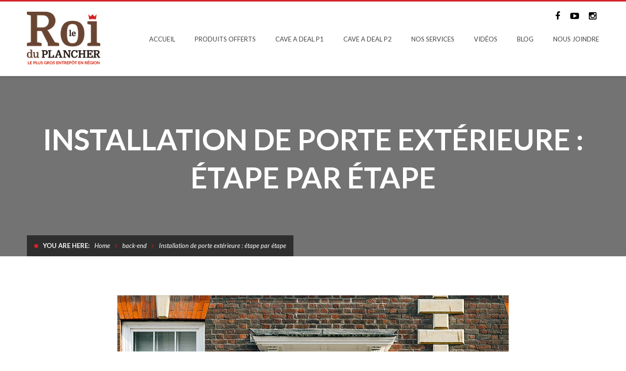

--- FILE ---
content_type: text/html; charset=UTF-8
request_url: https://leroiduplancher.com/installation-de-porte-exterieure/
body_size: 22788
content:

<!DOCTYPE html>

<!-- Open Html -->

<html lang="fr-CA">

	<!-- Open Head -->

	<head>
        <!-- Google Tag Manager -->
        <script>(function(w,d,s,l,i){w[l]=w[l]||[];w[l].push({'gtm.start':
        new Date().getTime(),event:'gtm.js'});var f=d.getElementsByTagName(s)[0],
        j=d.createElement(s),dl=l!='dataLayer'?'&l='+l:'';j.async=true;j.src=
        'https://www.googletagmanager.com/gtm.js?id='+i+dl;f.parentNode.insertBefore(j,f);
        })(window,document,'script','dataLayer','GTM-WTKFVNM');</script>
        <!-- End Google Tag Manager -->

<!-- Google tag (gtag.js) -->
<script async src="https://www.googletagmanager.com/gtag/js?id=G-RWC64ESVE3"></script>
<script>
  window.dataLayer = window.dataLayer || [];
  function gtag(){dataLayer.push(arguments);}
  gtag('js', new Date());

  gtag('config', 'G-RWC64ESVE3');
</script>

        <!-- Google Tag Manager (noscript) -->
        <noscript><iframe src="https://www.googletagmanager.com/ns.html?id=GTM-WTKFVNM"
        height="0" width="0" style="display:none;visibility:hidden"></iframe></noscript>
        <!-- End Google Tag Manager (noscript) -->
		

		<!-- Facebook Pixel Code -->
	<script>
	!function(f,b,e,v,n,t,s)
	{if(f.fbq)return;n=f.fbq=function(){n.callMethod?
	n.callMethod.apply(n,arguments):n.queue.push(arguments)};
	if(!f._fbq)f._fbq=n;n.push=n;n.loaded=!0;n.version='2.0';
	n.queue=[];t=b.createElement(e);t.async=!0;
	t.src=v;s=b.getElementsByTagName(e)[0];
	s.parentNode.insertBefore(t,s)}(window,document,'script',
	'https://connect.facebook.net/en_US/fbevents.js');
	fbq('init', '1516002851840130'); 
	fbq('track', 'PageView');
	fbq('track', 'ViewContent');
	</script>
	<noscript>
	 <img height="1" width="1" 
	src="https://www.facebook.com/tr?id=1516002851840130&ev=PageView
	&noscript=1"/>
	</noscript>
	<!-- End Facebook Pixel Code -->

	<script type="text/javascript">

	</script>

	<!-- Global site tag (gtag.js) - AdWords: 1050198665 -->
	<script async src="https://www.googletagmanager.com/gtag/js?id=AW-1050198665"></script>
	<script>
	  window.dataLayer = window.dataLayer || [];
	  function gtag(){dataLayer.push(arguments);}
	  gtag('js', new Date());

	  gtag('config', 'AW-1050198665');
      gtag('config', 'G-6J3CE8SL0W');
	</script>

<meta charset="UTF-8"/>

<meta name="viewport" content="width=device-width, initial-scale=1, maximum-scale=1">


<link rel="pingback" href="https://leroiduplancher.com/xmlrpc.php"/>


            <link rel="shortcut icon" href="https://leroiduplancher.com/wp-content/uploads/2017/10/favicon.ico" />
    







<!--[if lt IE 9]>
<script src="https://oss.maxcdn.com/html5shiv/3.7.2/html5shiv.min.js"></script>
<script src="https://oss.maxcdn.com/respond/1.4.2/respond.min.js"></script>
<script src="https://css3-mediaqueries-js.googlecode.com/svn/trunk/css3-mediaqueries.js"></script>
<![endif]--><meta name='robots' content='index, follow, max-image-preview:large, max-snippet:-1, max-video-preview:-1' />
	<style>img:is([sizes="auto" i], [sizes^="auto," i]) { contain-intrinsic-size: 3000px 1500px }</style>
	
            <script data-no-defer="1" data-ezscrex="false" data-cfasync="false" data-pagespeed-no-defer data-cookieconsent="ignore">
                var ctPublicFunctions = {"_ajax_nonce":"59f7cdf164","_rest_nonce":"044c38087d","_ajax_url":"\/wp-admin\/admin-ajax.php","_rest_url":"https:\/\/leroiduplancher.com\/wp-json\/","data__cookies_type":"native","data__ajax_type":"admin_ajax","data__bot_detector_enabled":"0","data__frontend_data_log_enabled":1,"cookiePrefix":"","wprocket_detected":true,"host_url":"leroiduplancher.com","text__ee_click_to_select":"Click to select the whole data","text__ee_original_email":"The complete one is","text__ee_got_it":"Got it","text__ee_blocked":"Blocked","text__ee_cannot_connect":"Cannot connect","text__ee_cannot_decode":"Can not decode email. Unknown reason","text__ee_email_decoder":"CleanTalk email decoder","text__ee_wait_for_decoding":"The magic is on the way!","text__ee_decoding_process":"Please wait a few seconds while we decode the contact data."}
            </script>
        
            <script data-no-defer="1" data-ezscrex="false" data-cfasync="false" data-pagespeed-no-defer data-cookieconsent="ignore">
                var ctPublic = {"_ajax_nonce":"59f7cdf164","settings__forms__check_internal":"0","settings__forms__check_external":"0","settings__forms__force_protection":0,"settings__forms__search_test":"1","settings__data__bot_detector_enabled":"0","settings__sfw__anti_crawler":0,"blog_home":"https:\/\/leroiduplancher.com\/","pixel__setting":"3","pixel__enabled":true,"pixel__url":"https:\/\/moderate11-v4.cleantalk.org\/pixel\/33d546b02ca803f9a8bba27246f448d8.gif","data__email_check_before_post":"1","data__email_check_exist_post":0,"data__cookies_type":"native","data__key_is_ok":true,"data__visible_fields_required":true,"wl_brandname":"Anti-Spam by CleanTalk","wl_brandname_short":"CleanTalk","ct_checkjs_key":"c07101c86ae2f66fc353b032b0d404c21fa9b73cbd2f8aa665b3ec79b2d82537","emailEncoderPassKey":"468a285d75c2da0efe5bdbd481b4714c","bot_detector_forms_excluded":"W10=","advancedCacheExists":true,"varnishCacheExists":false,"wc_ajax_add_to_cart":true}
            </script>
        
	<!-- This site is optimized with the Yoast SEO plugin v25.9 - https://yoast.com/wordpress/plugins/seo/ -->
	<title>Installation de porte extérieure : étape par étape - Le Roi Du Plancher</title>
<link crossorigin data-rocket-preconnect href="https://www.google-analytics.com" rel="preconnect">
<link crossorigin data-rocket-preconnect href="https://www.googletagmanager.com" rel="preconnect">
<link crossorigin data-rocket-preconnect href="https://connect.facebook.net" rel="preconnect">
<link crossorigin data-rocket-preconnect href="https://fonts.googleapis.com" rel="preconnect">
<link crossorigin data-rocket-preconnect href="https://www.google.com" rel="preconnect">
<link data-rocket-preload as="style" href="https://fonts.googleapis.com/css?family=Lato%3A100%2C300%2C400%2C700%2C900%2C100italic%2C300italic%2C400italic%2C700italic%2C900italic&#038;subset=latin&#038;display=swap" rel="preload">
<link href="https://fonts.googleapis.com/css?family=Lato%3A100%2C300%2C400%2C700%2C900%2C100italic%2C300italic%2C400italic%2C700italic%2C900italic&#038;subset=latin&#038;display=swap" media="print" onload="this.media=&#039;all&#039;" rel="stylesheet">
<noscript><link rel="stylesheet" href="https://fonts.googleapis.com/css?family=Lato%3A100%2C300%2C400%2C700%2C900%2C100italic%2C300italic%2C400italic%2C700italic%2C900italic&#038;subset=latin&#038;display=swap"></noscript><link rel="preload" data-rocket-preload as="image" href="https://themes.g5plus.net/megatron/main/wp-content/themes/megatron/assets/images/bg-archive-title.jpg" fetchpriority="high">
	<meta name="description" content="Pour réaliser une installation de porte extérieure, il est nécessaire d&#039;avoir quelques connaissances. Découvrez-le pas à pas avec Le Roi du Plancher !" />
	<link rel="canonical" href="https://leroiduplancher.com/installation-de-porte-exterieure/" />
	<meta property="og:locale" content="fr_CA" />
	<meta property="og:type" content="article" />
	<meta property="og:title" content="Installation de porte extérieure : étape par étape - Le Roi Du Plancher" />
	<meta property="og:description" content="Pour réaliser une installation de porte extérieure, il est nécessaire d&#039;avoir quelques connaissances. Découvrez-le pas à pas avec Le Roi du Plancher !" />
	<meta property="og:url" content="https://leroiduplancher.com/installation-de-porte-exterieure/" />
	<meta property="og:site_name" content="Le Roi Du Plancher" />
	<meta property="article:publisher" content="https://www.facebook.com/roiduplancher/" />
	<meta property="article:published_time" content="2022-09-30T15:32:19+00:00" />
	<meta property="article:modified_time" content="2023-04-11T15:45:58+00:00" />
	<meta property="og:image" content="https://leroiduplancher.com/wp-content/uploads/2023/04/Entree-de-la-maison.jpg" />
	<meta property="og:image:width" content="800" />
	<meta property="og:image:height" content="533" />
	<meta property="og:image:type" content="image/jpeg" />
	<meta name="author" content="christelle" />
	<meta name="twitter:card" content="summary_large_image" />
	<meta name="twitter:creator" content="@leroiduplancher" />
	<meta name="twitter:site" content="@leroiduplancher" />
	<meta name="twitter:label1" content="Écrit par" />
	<meta name="twitter:data1" content="christelle" />
	<meta name="twitter:label2" content="Estimation du temps de lecture" />
	<meta name="twitter:data2" content="6 minutes" />
	<script type="application/ld+json" class="yoast-schema-graph">{"@context":"https://schema.org","@graph":[{"@type":"Article","@id":"https://leroiduplancher.com/installation-de-porte-exterieure/#article","isPartOf":{"@id":"https://leroiduplancher.com/installation-de-porte-exterieure/"},"author":{"name":"christelle","@id":"https://leroiduplancher.com/#/schema/person/bd0489a5ad20c08331f4443e545dbaa5"},"headline":"Installation de porte extérieure : étape par étape","datePublished":"2022-09-30T15:32:19+00:00","dateModified":"2023-04-11T15:45:58+00:00","mainEntityOfPage":{"@id":"https://leroiduplancher.com/installation-de-porte-exterieure/"},"wordCount":1145,"publisher":{"@id":"https://leroiduplancher.com/#organization"},"image":{"@id":"https://leroiduplancher.com/installation-de-porte-exterieure/#primaryimage"},"thumbnailUrl":"https://leroiduplancher.com/wp-content/uploads/2023/04/Entree-de-la-maison.jpg","articleSection":["back-end"],"inLanguage":"fr-CA"},{"@type":"WebPage","@id":"https://leroiduplancher.com/installation-de-porte-exterieure/","url":"https://leroiduplancher.com/installation-de-porte-exterieure/","name":"Installation de porte extérieure : étape par étape - Le Roi Du Plancher","isPartOf":{"@id":"https://leroiduplancher.com/#website"},"primaryImageOfPage":{"@id":"https://leroiduplancher.com/installation-de-porte-exterieure/#primaryimage"},"image":{"@id":"https://leroiduplancher.com/installation-de-porte-exterieure/#primaryimage"},"thumbnailUrl":"https://leroiduplancher.com/wp-content/uploads/2023/04/Entree-de-la-maison.jpg","datePublished":"2022-09-30T15:32:19+00:00","dateModified":"2023-04-11T15:45:58+00:00","description":"Pour réaliser une installation de porte extérieure, il est nécessaire d'avoir quelques connaissances. Découvrez-le pas à pas avec Le Roi du Plancher !","breadcrumb":{"@id":"https://leroiduplancher.com/installation-de-porte-exterieure/#breadcrumb"},"inLanguage":"fr-CA","potentialAction":[{"@type":"ReadAction","target":["https://leroiduplancher.com/installation-de-porte-exterieure/"]}]},{"@type":"ImageObject","inLanguage":"fr-CA","@id":"https://leroiduplancher.com/installation-de-porte-exterieure/#primaryimage","url":"https://leroiduplancher.com/wp-content/uploads/2023/04/Entree-de-la-maison.jpg","contentUrl":"https://leroiduplancher.com/wp-content/uploads/2023/04/Entree-de-la-maison.jpg","width":800,"height":533,"caption":"Entrée de la maison"},{"@type":"BreadcrumbList","@id":"https://leroiduplancher.com/installation-de-porte-exterieure/#breadcrumb","itemListElement":[{"@type":"ListItem","position":1,"name":"Accueil","item":"https://leroiduplancher.com/"},{"@type":"ListItem","position":2,"name":"Installation de porte extérieure : étape par étape"}]},{"@type":"WebSite","@id":"https://leroiduplancher.com/#website","url":"https://leroiduplancher.com/","name":"Le Roi Du Plancher","description":"Le Plus Gros Entrepôt En Région","publisher":{"@id":"https://leroiduplancher.com/#organization"},"potentialAction":[{"@type":"SearchAction","target":{"@type":"EntryPoint","urlTemplate":"https://leroiduplancher.com/?s={search_term_string}"},"query-input":{"@type":"PropertyValueSpecification","valueRequired":true,"valueName":"search_term_string"}}],"inLanguage":"fr-CA"},{"@type":"Organization","@id":"https://leroiduplancher.com/#organization","name":"Le Roi du Plancher","url":"https://leroiduplancher.com/","logo":{"@type":"ImageObject","inLanguage":"fr-CA","@id":"https://leroiduplancher.com/#/schema/logo/image/","url":"https://leroiduplancher.com/wp-content/uploads/2017/10/logo-mobile-rdp.png","contentUrl":"https://leroiduplancher.com/wp-content/uploads/2017/10/logo-mobile-rdp.png","width":146,"height":92,"caption":"Le Roi du Plancher"},"image":{"@id":"https://leroiduplancher.com/#/schema/logo/image/"},"sameAs":["https://www.facebook.com/roiduplancher/","https://x.com/leroiduplancher","https://www.youtube.com/channel/UCe_btyz3wJPlbqNeRoREveg"]},{"@type":"Person","@id":"https://leroiduplancher.com/#/schema/person/bd0489a5ad20c08331f4443e545dbaa5","name":"christelle"}]}</script>
	<!-- / Yoast SEO plugin. -->


<link rel='dns-prefetch' href='//fonts.googleapis.com' />
<link href='https://fonts.gstatic.com' crossorigin rel='preconnect' />
<link rel="alternate" type="application/rss+xml" title="Le Roi Du Plancher &raquo; Flux" href="https://leroiduplancher.com/feed/" />
<link rel="alternate" type="application/rss+xml" title="Le Roi Du Plancher &raquo; Flux des commentaires" href="https://leroiduplancher.com/comments/feed/" />
<link data-minify="1" rel='stylesheet' id='dashicons-css' property='stylesheet' href='https://leroiduplancher.com/wp-content/cache/min/1/wp-includes/css/dashicons.min.css?ver=1761616594' type='text/css' media='all' />
<link rel='stylesheet' id='post-views-counter-frontend-css' property='stylesheet' href='https://leroiduplancher.com/wp-content/plugins/post-views-counter/css/frontend.min.css?ver=1.5.5' type='text/css' media='all' />
<style id='wp-emoji-styles-inline-css' type='text/css'>

	img.wp-smiley, img.emoji {
		display: inline !important;
		border: none !important;
		box-shadow: none !important;
		height: 1em !important;
		width: 1em !important;
		margin: 0 0.07em !important;
		vertical-align: -0.1em !important;
		background: none !important;
		padding: 0 !important;
	}
</style>
<link rel='stylesheet' id='wp-block-library-css' property='stylesheet' href='https://leroiduplancher.com/wp-includes/css/dist/block-library/style.min.css?ver=6.8.3' type='text/css' media='all' />
<style id='classic-theme-styles-inline-css' type='text/css'>
/*! This file is auto-generated */
.wp-block-button__link{color:#fff;background-color:#32373c;border-radius:9999px;box-shadow:none;text-decoration:none;padding:calc(.667em + 2px) calc(1.333em + 2px);font-size:1.125em}.wp-block-file__button{background:#32373c;color:#fff;text-decoration:none}
</style>
<style id='global-styles-inline-css' type='text/css'>
:root{--wp--preset--aspect-ratio--square: 1;--wp--preset--aspect-ratio--4-3: 4/3;--wp--preset--aspect-ratio--3-4: 3/4;--wp--preset--aspect-ratio--3-2: 3/2;--wp--preset--aspect-ratio--2-3: 2/3;--wp--preset--aspect-ratio--16-9: 16/9;--wp--preset--aspect-ratio--9-16: 9/16;--wp--preset--color--black: #000000;--wp--preset--color--cyan-bluish-gray: #abb8c3;--wp--preset--color--white: #ffffff;--wp--preset--color--pale-pink: #f78da7;--wp--preset--color--vivid-red: #cf2e2e;--wp--preset--color--luminous-vivid-orange: #ff6900;--wp--preset--color--luminous-vivid-amber: #fcb900;--wp--preset--color--light-green-cyan: #7bdcb5;--wp--preset--color--vivid-green-cyan: #00d084;--wp--preset--color--pale-cyan-blue: #8ed1fc;--wp--preset--color--vivid-cyan-blue: #0693e3;--wp--preset--color--vivid-purple: #9b51e0;--wp--preset--gradient--vivid-cyan-blue-to-vivid-purple: linear-gradient(135deg,rgba(6,147,227,1) 0%,rgb(155,81,224) 100%);--wp--preset--gradient--light-green-cyan-to-vivid-green-cyan: linear-gradient(135deg,rgb(122,220,180) 0%,rgb(0,208,130) 100%);--wp--preset--gradient--luminous-vivid-amber-to-luminous-vivid-orange: linear-gradient(135deg,rgba(252,185,0,1) 0%,rgba(255,105,0,1) 100%);--wp--preset--gradient--luminous-vivid-orange-to-vivid-red: linear-gradient(135deg,rgba(255,105,0,1) 0%,rgb(207,46,46) 100%);--wp--preset--gradient--very-light-gray-to-cyan-bluish-gray: linear-gradient(135deg,rgb(238,238,238) 0%,rgb(169,184,195) 100%);--wp--preset--gradient--cool-to-warm-spectrum: linear-gradient(135deg,rgb(74,234,220) 0%,rgb(151,120,209) 20%,rgb(207,42,186) 40%,rgb(238,44,130) 60%,rgb(251,105,98) 80%,rgb(254,248,76) 100%);--wp--preset--gradient--blush-light-purple: linear-gradient(135deg,rgb(255,206,236) 0%,rgb(152,150,240) 100%);--wp--preset--gradient--blush-bordeaux: linear-gradient(135deg,rgb(254,205,165) 0%,rgb(254,45,45) 50%,rgb(107,0,62) 100%);--wp--preset--gradient--luminous-dusk: linear-gradient(135deg,rgb(255,203,112) 0%,rgb(199,81,192) 50%,rgb(65,88,208) 100%);--wp--preset--gradient--pale-ocean: linear-gradient(135deg,rgb(255,245,203) 0%,rgb(182,227,212) 50%,rgb(51,167,181) 100%);--wp--preset--gradient--electric-grass: linear-gradient(135deg,rgb(202,248,128) 0%,rgb(113,206,126) 100%);--wp--preset--gradient--midnight: linear-gradient(135deg,rgb(2,3,129) 0%,rgb(40,116,252) 100%);--wp--preset--font-size--small: 13px;--wp--preset--font-size--medium: 20px;--wp--preset--font-size--large: 36px;--wp--preset--font-size--x-large: 42px;--wp--preset--spacing--20: 0.44rem;--wp--preset--spacing--30: 0.67rem;--wp--preset--spacing--40: 1rem;--wp--preset--spacing--50: 1.5rem;--wp--preset--spacing--60: 2.25rem;--wp--preset--spacing--70: 3.38rem;--wp--preset--spacing--80: 5.06rem;--wp--preset--shadow--natural: 6px 6px 9px rgba(0, 0, 0, 0.2);--wp--preset--shadow--deep: 12px 12px 50px rgba(0, 0, 0, 0.4);--wp--preset--shadow--sharp: 6px 6px 0px rgba(0, 0, 0, 0.2);--wp--preset--shadow--outlined: 6px 6px 0px -3px rgba(255, 255, 255, 1), 6px 6px rgba(0, 0, 0, 1);--wp--preset--shadow--crisp: 6px 6px 0px rgba(0, 0, 0, 1);}:where(.is-layout-flex){gap: 0.5em;}:where(.is-layout-grid){gap: 0.5em;}body .is-layout-flex{display: flex;}.is-layout-flex{flex-wrap: wrap;align-items: center;}.is-layout-flex > :is(*, div){margin: 0;}body .is-layout-grid{display: grid;}.is-layout-grid > :is(*, div){margin: 0;}:where(.wp-block-columns.is-layout-flex){gap: 2em;}:where(.wp-block-columns.is-layout-grid){gap: 2em;}:where(.wp-block-post-template.is-layout-flex){gap: 1.25em;}:where(.wp-block-post-template.is-layout-grid){gap: 1.25em;}.has-black-color{color: var(--wp--preset--color--black) !important;}.has-cyan-bluish-gray-color{color: var(--wp--preset--color--cyan-bluish-gray) !important;}.has-white-color{color: var(--wp--preset--color--white) !important;}.has-pale-pink-color{color: var(--wp--preset--color--pale-pink) !important;}.has-vivid-red-color{color: var(--wp--preset--color--vivid-red) !important;}.has-luminous-vivid-orange-color{color: var(--wp--preset--color--luminous-vivid-orange) !important;}.has-luminous-vivid-amber-color{color: var(--wp--preset--color--luminous-vivid-amber) !important;}.has-light-green-cyan-color{color: var(--wp--preset--color--light-green-cyan) !important;}.has-vivid-green-cyan-color{color: var(--wp--preset--color--vivid-green-cyan) !important;}.has-pale-cyan-blue-color{color: var(--wp--preset--color--pale-cyan-blue) !important;}.has-vivid-cyan-blue-color{color: var(--wp--preset--color--vivid-cyan-blue) !important;}.has-vivid-purple-color{color: var(--wp--preset--color--vivid-purple) !important;}.has-black-background-color{background-color: var(--wp--preset--color--black) !important;}.has-cyan-bluish-gray-background-color{background-color: var(--wp--preset--color--cyan-bluish-gray) !important;}.has-white-background-color{background-color: var(--wp--preset--color--white) !important;}.has-pale-pink-background-color{background-color: var(--wp--preset--color--pale-pink) !important;}.has-vivid-red-background-color{background-color: var(--wp--preset--color--vivid-red) !important;}.has-luminous-vivid-orange-background-color{background-color: var(--wp--preset--color--luminous-vivid-orange) !important;}.has-luminous-vivid-amber-background-color{background-color: var(--wp--preset--color--luminous-vivid-amber) !important;}.has-light-green-cyan-background-color{background-color: var(--wp--preset--color--light-green-cyan) !important;}.has-vivid-green-cyan-background-color{background-color: var(--wp--preset--color--vivid-green-cyan) !important;}.has-pale-cyan-blue-background-color{background-color: var(--wp--preset--color--pale-cyan-blue) !important;}.has-vivid-cyan-blue-background-color{background-color: var(--wp--preset--color--vivid-cyan-blue) !important;}.has-vivid-purple-background-color{background-color: var(--wp--preset--color--vivid-purple) !important;}.has-black-border-color{border-color: var(--wp--preset--color--black) !important;}.has-cyan-bluish-gray-border-color{border-color: var(--wp--preset--color--cyan-bluish-gray) !important;}.has-white-border-color{border-color: var(--wp--preset--color--white) !important;}.has-pale-pink-border-color{border-color: var(--wp--preset--color--pale-pink) !important;}.has-vivid-red-border-color{border-color: var(--wp--preset--color--vivid-red) !important;}.has-luminous-vivid-orange-border-color{border-color: var(--wp--preset--color--luminous-vivid-orange) !important;}.has-luminous-vivid-amber-border-color{border-color: var(--wp--preset--color--luminous-vivid-amber) !important;}.has-light-green-cyan-border-color{border-color: var(--wp--preset--color--light-green-cyan) !important;}.has-vivid-green-cyan-border-color{border-color: var(--wp--preset--color--vivid-green-cyan) !important;}.has-pale-cyan-blue-border-color{border-color: var(--wp--preset--color--pale-cyan-blue) !important;}.has-vivid-cyan-blue-border-color{border-color: var(--wp--preset--color--vivid-cyan-blue) !important;}.has-vivid-purple-border-color{border-color: var(--wp--preset--color--vivid-purple) !important;}.has-vivid-cyan-blue-to-vivid-purple-gradient-background{background: var(--wp--preset--gradient--vivid-cyan-blue-to-vivid-purple) !important;}.has-light-green-cyan-to-vivid-green-cyan-gradient-background{background: var(--wp--preset--gradient--light-green-cyan-to-vivid-green-cyan) !important;}.has-luminous-vivid-amber-to-luminous-vivid-orange-gradient-background{background: var(--wp--preset--gradient--luminous-vivid-amber-to-luminous-vivid-orange) !important;}.has-luminous-vivid-orange-to-vivid-red-gradient-background{background: var(--wp--preset--gradient--luminous-vivid-orange-to-vivid-red) !important;}.has-very-light-gray-to-cyan-bluish-gray-gradient-background{background: var(--wp--preset--gradient--very-light-gray-to-cyan-bluish-gray) !important;}.has-cool-to-warm-spectrum-gradient-background{background: var(--wp--preset--gradient--cool-to-warm-spectrum) !important;}.has-blush-light-purple-gradient-background{background: var(--wp--preset--gradient--blush-light-purple) !important;}.has-blush-bordeaux-gradient-background{background: var(--wp--preset--gradient--blush-bordeaux) !important;}.has-luminous-dusk-gradient-background{background: var(--wp--preset--gradient--luminous-dusk) !important;}.has-pale-ocean-gradient-background{background: var(--wp--preset--gradient--pale-ocean) !important;}.has-electric-grass-gradient-background{background: var(--wp--preset--gradient--electric-grass) !important;}.has-midnight-gradient-background{background: var(--wp--preset--gradient--midnight) !important;}.has-small-font-size{font-size: var(--wp--preset--font-size--small) !important;}.has-medium-font-size{font-size: var(--wp--preset--font-size--medium) !important;}.has-large-font-size{font-size: var(--wp--preset--font-size--large) !important;}.has-x-large-font-size{font-size: var(--wp--preset--font-size--x-large) !important;}
:where(.wp-block-post-template.is-layout-flex){gap: 1.25em;}:where(.wp-block-post-template.is-layout-grid){gap: 1.25em;}
:where(.wp-block-columns.is-layout-flex){gap: 2em;}:where(.wp-block-columns.is-layout-grid){gap: 2em;}
:root :where(.wp-block-pullquote){font-size: 1.5em;line-height: 1.6;}
</style>
<link rel='stylesheet' id='cleantalk-public-css-css' property='stylesheet' href='https://leroiduplancher.com/wp-content/plugins/cleantalk-spam-protect/css/cleantalk-public.min.css?ver=6.67_1761894070' type='text/css' media='all' />
<link rel='stylesheet' id='cleantalk-email-decoder-css-css' property='stylesheet' href='https://leroiduplancher.com/wp-content/plugins/cleantalk-spam-protect/css/cleantalk-email-decoder.min.css?ver=6.67_1761894070' type='text/css' media='all' />
<link data-minify="1" rel='stylesheet' id='woocommerce-layout-css' property='stylesheet' href='https://leroiduplancher.com/wp-content/cache/min/1/wp-content/plugins/woocommerce/assets/css/woocommerce-layout.css?ver=1761616594' type='text/css' media='all' />
<link data-minify="1" rel='stylesheet' id='woocommerce-smallscreen-css' property='stylesheet' href='https://leroiduplancher.com/wp-content/cache/min/1/wp-content/plugins/woocommerce/assets/css/woocommerce-smallscreen.css?ver=1761616594' type='text/css' media='only screen and (max-width: 768px)' />
<link data-minify="1" rel='stylesheet' id='woocommerce-general-css' property='stylesheet' href='https://leroiduplancher.com/wp-content/cache/min/1/wp-content/plugins/woocommerce/assets/css/woocommerce.css?ver=1761616594' type='text/css' media='all' />
<style id='woocommerce-inline-inline-css' type='text/css'>
.woocommerce form .form-row .required { visibility: visible; }
</style>
<link data-minify="1" rel='stylesheet' id='wpos-slick-style-css' property='stylesheet' href='https://leroiduplancher.com/wp-content/cache/min/1/wp-content/plugins/wp-logo-showcase-responsive-slider-slider/assets/css/slick.css?ver=1761616594' type='text/css' media='all' />
<link data-minify="1" rel='stylesheet' id='wpls-public-style-css' property='stylesheet' href='https://leroiduplancher.com/wp-content/cache/min/1/wp-content/plugins/wp-logo-showcase-responsive-slider-slider/assets/css/wpls-public.css?ver=1761616594' type='text/css' media='all' />
<link data-minify="1" rel='stylesheet' id='brands-styles-css' property='stylesheet' href='https://leroiduplancher.com/wp-content/cache/min/1/wp-content/plugins/woocommerce/assets/css/brands.css?ver=1761616594' type='text/css' media='all' />
<link data-minify="1" rel='stylesheet' id='xmenu-menu-amination-css' property='stylesheet' href='https://leroiduplancher.com/wp-content/cache/min/1/wp-content/themes/megatron/g5plus-framework/xmenu/assets/css/amination.css?ver=1761616594' type='text/css' media='all' />
<link data-minify="1" rel='stylesheet' id='g5plus_framework_font_awesome-css' property='stylesheet' href='https://leroiduplancher.com/wp-content/cache/min/1/wp-content/themes/megatron/assets/plugins/fonts-awesome/css/font-awesome.min.css?ver=1761616594' type='text/css' media='all' />
<link rel='stylesheet' id='g5plus_framework_font_awesome_animation-css' property='stylesheet' href='https://leroiduplancher.com/wp-content/themes/megatron/assets/plugins/fonts-awesome/css/font-awesome-animation.min.css?ver=6.8.3' type='text/css' media='all' />
<link rel='stylesheet' id='g5plus_framework_bootstrap-css' property='stylesheet' href='https://leroiduplancher.com/wp-content/themes/megatron/assets/plugins/bootstrap/css/bootstrap.min.css?ver=6.8.3' type='text/css' media='all' />
<link data-minify="1" rel='stylesheet' id='g5plus_framework_megatron_icon-css' property='stylesheet' href='https://leroiduplancher.com/wp-content/cache/min/1/wp-content/themes/megatron/assets/plugins/megatron-icon/css/styles.min.css?ver=1761616594' type='text/css' media='all' />
<link rel='stylesheet' id='g5plus_framework_owl_carousel-css' property='stylesheet' href='https://leroiduplancher.com/wp-content/themes/megatron/assets/plugins/owl-carousel/assets/owl.carousel.min.css?ver=6.8.3' type='text/css' media='all' />
<link rel='stylesheet' id='g5plus_framework_prettyPhoto-css' property='stylesheet' href='https://leroiduplancher.com/wp-content/themes/megatron/assets/plugins/prettyPhoto/css/prettyPhoto.min.css?ver=6.8.3' type='text/css' media='all' />
<link rel='stylesheet' id='g5plus_framework_peffect_scrollbar-css' property='stylesheet' href='https://leroiduplancher.com/wp-content/themes/megatron/assets/plugins/perfect-scrollbar/css/perfect-scrollbar.min.css?ver=6.8.3' type='text/css' media='all' />
<link rel='stylesheet' id='g5plus_framework_slick-css' property='stylesheet' href='https://leroiduplancher.com/wp-content/themes/megatron/assets/plugins/slick/css/slick.min.css?ver=6.8.3' type='text/css' media='all' />
<link rel='stylesheet' id='g5plus_framework_style-css' property='stylesheet' href='https://leroiduplancher.com/wp-content/themes/megatron/style.min.css?ver=6.8.3' type='text/css' media='all' />
<link data-minify="1" rel='stylesheet' id='g5plus_framework_style_custom-css' property='stylesheet' href='https://leroiduplancher.com/wp-content/cache/min/1/wp-content/themes/megatron/assets/css/pages/7254.css?ver=1761616665' type='text/css' media='all' />

<script type="text/javascript" src="https://leroiduplancher.com/wp-content/plugins/cleantalk-spam-protect/js/apbct-public-bundle_gathering.min.js?ver=6.67_1761894070" id="apbct-public-bundle_gathering.min-js-js"></script>
<script type="text/javascript" src="https://leroiduplancher.com/wp-includes/js/jquery/jquery.min.js?ver=3.7.1" id="jquery-core-js"></script>
<script type="text/javascript" src="https://leroiduplancher.com/wp-includes/js/jquery/jquery-migrate.min.js?ver=3.4.1" id="jquery-migrate-js"></script>
<script type="text/javascript" src="https://leroiduplancher.com/wp-content/plugins/woocommerce/assets/js/jquery-blockui/jquery.blockUI.min.js?ver=2.7.0-wc.10.1.2" id="jquery-blockui-js" data-wp-strategy="defer"></script>
<script type="text/javascript" id="wc-add-to-cart-js-extra">
/* <![CDATA[ */
var wc_add_to_cart_params = {"ajax_url":"\/wp-admin\/admin-ajax.php","wc_ajax_url":"\/?wc-ajax=%%endpoint%%","i18n_view_cart":"Voir le panier","cart_url":"https:\/\/leroiduplancher.com","is_cart":"","cart_redirect_after_add":"no"};
/* ]]> */
</script>
<script type="text/javascript" src="https://leroiduplancher.com/wp-content/plugins/woocommerce/assets/js/frontend/add-to-cart.min.js?ver=10.1.2" id="wc-add-to-cart-js" data-wp-strategy="defer"></script>
<script type="text/javascript" src="https://leroiduplancher.com/wp-content/plugins/woocommerce/assets/js/js-cookie/js.cookie.min.js?ver=2.1.4-wc.10.1.2" id="js-cookie-js" defer="defer" data-wp-strategy="defer"></script>
<script type="text/javascript" id="woocommerce-js-extra">
/* <![CDATA[ */
var woocommerce_params = {"ajax_url":"\/wp-admin\/admin-ajax.php","wc_ajax_url":"\/?wc-ajax=%%endpoint%%","i18n_password_show":"Afficher le mot de passe","i18n_password_hide":"Cacher le mot de passe"};
/* ]]> */
</script>
<script type="text/javascript" src="https://leroiduplancher.com/wp-content/plugins/woocommerce/assets/js/frontend/woocommerce.min.js?ver=10.1.2" id="woocommerce-js" defer="defer" data-wp-strategy="defer"></script>
<script data-minify="1" type="text/javascript" src="https://leroiduplancher.com/wp-content/cache/min/1/wp-content/plugins/js_composer/assets/js/vendors/woocommerce-add-to-cart.js?ver=1761616594" id="vc_woocommerce-add-to-cart-js-js"></script>
<link rel="https://api.w.org/" href="https://leroiduplancher.com/wp-json/" /><link rel="alternate" title="JSON" type="application/json" href="https://leroiduplancher.com/wp-json/wp/v2/posts/7254" /><link rel="EditURI" type="application/rsd+xml" title="RSD" href="https://leroiduplancher.com/xmlrpc.php?rsd" />
<meta name="generator" content="WordPress 6.8.3" />
<meta name="generator" content="WooCommerce 10.1.2" />
<link rel='shortlink' href='https://leroiduplancher.com/?p=7254' />
<link rel="alternate" title="oEmbed (JSON)" type="application/json+oembed" href="https://leroiduplancher.com/wp-json/oembed/1.0/embed?url=https%3A%2F%2Fleroiduplancher.com%2Finstallation-de-porte-exterieure%2F" />
<link rel="alternate" title="oEmbed (XML)" type="text/xml+oembed" href="https://leroiduplancher.com/wp-json/oembed/1.0/embed?url=https%3A%2F%2Fleroiduplancher.com%2Finstallation-de-porte-exterieure%2F&#038;format=xml" />
<style id="g5plus_custom_style" type="text/css"></style><style type="text/css">
                     @media screen and (min-width: 1700px){
    .container-full, .container-fluid {
        width:1700px;
        margin: 0 auto;
    }
}

@media screen and (max-width: 1399px){
    .container-fluid{
        padding-left: 15px;padding-right: 15px;width: 1200px;max-width: 100%;margin: auto
    }
}

@media screen and (min-width: 992px) {
    .container-fluid{
        padding-left: 70px;
        padding-right: 70px;
    }
}

@media screen and (max-width: 992px) {
    .main-footer #megatron-map-scroll-up-2 {
        display: none;
    }
    .bloc-service {
        margin-bottom: 30px;
    }
}

.product-actions {
    display: none;
}

.top-bar {
    position: absolute;
    top: 0;
    right: 0;
    z-index: 10000;
}

.margin-top-0{
    margin-top:0px!important;
}

.margin-bottom-0 {
    margin-bottom:0px!important;
}

.margin-bottom-70 {
    margin-bottom: 70px;
}

.small {
    font-size: 14px;
    line-height: 20px;
}

#main-header-wrapper {
    border-top: 3px solid #d92027;
    box-shadow: 0 3px 5px rgba(0,0,0,.1);
    }

.btn-border-red {
    background: none;
    color: #d92027;
    text-shadow: none;
    padding: 7px 20px;
    line-height: 1.6;
    box-shadow: none;
    font-size: 14px;
    font-weight: 700;
    border-radius: 3px;
    border: 2px solid #d92027;
    -webkit-transition: all .1s ease-in-out;
    transition: all .1s ease-in-out;
}

.contact-icones.red h3,
.contact-icones.red p{
        color: #da2127 !important;
}

.catalog-filter {
    margin-bottom: 0px;
}

.sticky-wrapper .btn-border-red {
    margin-top: 54px;
}

.archive-product-title-wrap {
    background-color: rgba(0,0,0,.6);
}

.sticky-wrapper.is-sticky .btn-border-red {
    margin-top: 12px;
}

.text-center {
    text-align: center;
}

.iconbox.left h3 {
    font-weight: 800;
}

.FAQ .vc_toggle_title  h4 {
    font-size: 18px;
    text-transform: none;
}
footer.main-footer-wrapper .sidebar .footer-contact-info li {
    font-size: 14px;
}
header.header-light .top-bar.top-bar-transparent {
    width: 100%;
}
.text_red{
    color:#dd3333 !important;
}
/* Responsive: 17-sept-2021 */
#speciauxBottom,#speciauxBottom-movil{background-color:#dd3333;}
body #speciauxForm #wpforms-5432 label.wpforms-error{color:white;padding-left: 10px;}
@media all and (max-width:1507px) and (min-width:992px){
	#wrapper-footer .bottom-bar-inner .text-left{min-width: 359px;}
	#wrapper-footer .bottom-bar-inner .text-right{width: calc(100% - 360px);}
	#wrapper-footer .footer-1 .col-md-3:last-child #text-15{max-width: 130px;margin-left: auto;margin-right: auto;}
}
@media all and (max-width:1198px) and (min-width:1198px){
	.x-nav-menu > .x-menu-item + .x-menu-item{margin-left: 39px!important;}
}
@media all and (max-width:1075px){
	#wrapper-footer .container-fluid{padding-left: 20px;padding-right:20px;}
}
@media all and (max-width:1008px) and (min-width:992px){
	.x-nav-menu > .x-menu-item,.header-nav-right{line-height: 50px!important;}
}
@media all and (max-width:990px){
	.single-post h2{font-size: 50px;}
	.single-post h3{font-size: 30px;}
}
@media all and (max-width:991px) and (min-width:888px){
	#wrapper-footer .footer-1 .col-md-3:nth-child(2){margin-bottom: 60px;}
}
@media all and (max-width:888px) and (min-width:768px){
	#wrapper-footer .footer-1 .col-md-3:nth-child(2){margin-bottom: 80px;}
}
@media all and (max-width:767px){
    .single-post h2{font-size: 40px;}
	.single-post h3{font-size: 22px;}
    #custom_html-2 p{margin-bottom: 5px;}
	footer.main-footer-wrapper .bottom-bar-wrapper .widget_nav_menu > div li{margin-left: 10px!important;margin-right: 10px;}
}
@media all and (max-width:480px){
	.single-post h2{font-size: 30px;}
}                </style>	<noscript><style>.woocommerce-product-gallery{ opacity: 1 !important; }</style></noscript>
	<meta name="generator" content="Powered by WPBakery Page Builder - drag and drop page builder for WordPress."/>
<meta name="generator" content="Powered by Slider Revolution 6.5.11 - responsive, Mobile-Friendly Slider Plugin for WordPress with comfortable drag and drop interface." />
	<!-- Google Tag Manager -->
	<script>(function(w,d,s,l,i){w[l]=w[l]||[];w[l].push({'gtm.start':
	new Date().getTime(),event:'gtm.js'});var f=d.getElementsByTagName(s)[0],
	j=d.createElement(s),dl=l!='dataLayer'?'&l='+l:'';j.async=true;j.src=
	'https://www.googletagmanager.com/gtm.js?id='+i+dl;f.parentNode.insertBefore(j,f);
	})(window,document,'script','dataLayer','GTM-K9H9K8H');</script>
	<!-- End Google Tag Manager -->
<script type="text/javascript">function setREVStartSize(e){
			//window.requestAnimationFrame(function() {				 
				window.RSIW = window.RSIW===undefined ? window.innerWidth : window.RSIW;	
				window.RSIH = window.RSIH===undefined ? window.innerHeight : window.RSIH;	
				try {								
					var pw = document.getElementById(e.c).parentNode.offsetWidth,
						newh;
					pw = pw===0 || isNaN(pw) ? window.RSIW : pw;
					e.tabw = e.tabw===undefined ? 0 : parseInt(e.tabw);
					e.thumbw = e.thumbw===undefined ? 0 : parseInt(e.thumbw);
					e.tabh = e.tabh===undefined ? 0 : parseInt(e.tabh);
					e.thumbh = e.thumbh===undefined ? 0 : parseInt(e.thumbh);
					e.tabhide = e.tabhide===undefined ? 0 : parseInt(e.tabhide);
					e.thumbhide = e.thumbhide===undefined ? 0 : parseInt(e.thumbhide);
					e.mh = e.mh===undefined || e.mh=="" || e.mh==="auto" ? 0 : parseInt(e.mh,0);		
					if(e.layout==="fullscreen" || e.l==="fullscreen") 						
						newh = Math.max(e.mh,window.RSIH);					
					else{					
						e.gw = Array.isArray(e.gw) ? e.gw : [e.gw];
						for (var i in e.rl) if (e.gw[i]===undefined || e.gw[i]===0) e.gw[i] = e.gw[i-1];					
						e.gh = e.el===undefined || e.el==="" || (Array.isArray(e.el) && e.el.length==0)? e.gh : e.el;
						e.gh = Array.isArray(e.gh) ? e.gh : [e.gh];
						for (var i in e.rl) if (e.gh[i]===undefined || e.gh[i]===0) e.gh[i] = e.gh[i-1];
											
						var nl = new Array(e.rl.length),
							ix = 0,						
							sl;					
						e.tabw = e.tabhide>=pw ? 0 : e.tabw;
						e.thumbw = e.thumbhide>=pw ? 0 : e.thumbw;
						e.tabh = e.tabhide>=pw ? 0 : e.tabh;
						e.thumbh = e.thumbhide>=pw ? 0 : e.thumbh;					
						for (var i in e.rl) nl[i] = e.rl[i]<window.RSIW ? 0 : e.rl[i];
						sl = nl[0];									
						for (var i in nl) if (sl>nl[i] && nl[i]>0) { sl = nl[i]; ix=i;}															
						var m = pw>(e.gw[ix]+e.tabw+e.thumbw) ? 1 : (pw-(e.tabw+e.thumbw)) / (e.gw[ix]);					
						newh =  (e.gh[ix] * m) + (e.tabh + e.thumbh);
					}
					var el = document.getElementById(e.c);
					if (el!==null && el) el.style.height = newh+"px";					
					el = document.getElementById(e.c+"_wrapper");
					if (el!==null && el) {
						el.style.height = newh+"px";
						el.style.display = "block";
					}
				} catch(e){
					console.log("Failure at Presize of Slider:" + e)
				}					   
			//});
		  };</script>
		<style type="text/css" id="wp-custom-css">
			.wpforms-confirmation-container-full {
    background: #d7373e;
    border: 1px solid #000;
}
@media all and (max-width:1920px) and (min-width:1405px){
	body.single-post h2{font-size: 40px!important;}
	body.single-post h3{font-size: 30px;}
}
@media all and (max-width:1405px) and (min-width:1201px){
	body.single-post h2{font-size: 40px!important;}
	body.single-post h3{font-size: 30px;}
}
@media all and (max-width:1200px) and (min-width:991px){
	body.single-post h2{font-size: 40px;}
	body.single-post h3{font-size: 35px;}
}
@media all and (max-width:990px) and (min-width:768px){
	body.single-post h2{font-size: 38px;}
	body.single-post h3{font-size: 28px;}
}		</style>
		<style type="text/css" title="dynamic-css" class="options-output">body{background-repeat:no-repeat;background-size:cover;background-attachment:fixed;background-position:center center;}.site-loading{background-color:;}body{font-family:Lato;font-weight:400;font-style:normal;font-size:16px;}h1{font-family:Lato;font-weight:700;font-style:normal;font-size:80px;}h2{font-family:Lato;font-weight:700;font-style:normal;font-size:60px;}h3{font-family:Lato;font-weight:400;font-style:normal;font-size:40px;}h4{font-family:Lato;font-weight:400;font-style:normal;font-size:24px;}h5{font-family:Lato;font-weight:400;font-style:normal;font-size:20px;}h6{font-family:Lato;font-weight:400;font-style:normal;font-size:16px;}{font-family:Lato;}{font-family:Lato;}{font-family:Lato;}</style><noscript><style> .wpb_animate_when_almost_visible { opacity: 1; }</style></noscript>	<meta name="generator" content="WP Rocket 3.19.4" data-wpr-features="wpr_minify_js wpr_preconnect_external_domains wpr_oci wpr_minify_css wpr_preload_links wpr_desktop" /></head>

	<!-- Close Head -->

	<body data-rsssl=1 class="wp-singular post-template-default single single-post postid-7254 single-format-standard wp-theme-megatron theme-megatron woocommerce-no-js page-transitions page-loading footer-static header-1 unknown woocommerce wpb-js-composer js-comp-ver-6.10.0 vc_responsive" data-responsive="991" data-header="header-1">



		<div  class="site-loading">
    <div  class="block-center">
        <div  class="block-center-inner">
            
                
                
                
                
                
                
                
                                    <div class="sk-fading-circle">
                        <div class="sk-circle1 sk-circle"></div>
                        <div class="sk-circle2 sk-circle"></div>
                        <div class="sk-circle3 sk-circle"></div>
                        <div class="sk-circle4 sk-circle"></div>
                        <div class="sk-circle5 sk-circle"></div>
                        <div class="sk-circle6 sk-circle"></div>
                        <div class="sk-circle7 sk-circle"></div>
                        <div class="sk-circle8 sk-circle"></div>
                        <div class="sk-circle9 sk-circle"></div>
                        <div class="sk-circle10 sk-circle"></div>
                        <div class="sk-circle11 sk-circle"></div>
                        <div class="sk-circle12 sk-circle"></div>
                    </div>
                
                        </div>
    </div>
</div>



		<!-- Open Wrapper -->

		<div  id="wrapper">



		<header id="main-header-wrapper" class="main-header header-light sub-menu-dark" >
	<div  class="top-bar top-bar-transparent">
	<div class="container-full">
		<div class="row">
										<div class="sidebar top-bar-right col-md-12">
					<aside id="text-16" class="widget widget_text">			<div class="textwidget"><div class="top-bar top-bar-transparent">
<div class="container-full">
<div class="row">
<div class="sidebar top-bar-right col-md-12">
<aside id="g5plus-social-profile-3" class="widget widget-social-profile">
<ul class="social-profile s-default s-dark s-lg">
<li><a title="Facebook" href="https://www.facebook.com/roiduplancher/" target="_blank" rel="noopener"><i class="fa fa-facebook"></i>Facebook</a></li>
<li><a title="Youtube" href="https://www.youtube.com/channel/UCe_btyz3wJPlbqNeRoREveg" target="_blank" rel="noopener"><i class="fa fa-youtube-play"></i>Youtube</a></li>
<li><a title="Instagram" href="https://www.instagram.com/leroiduplancher/" target="_blank" rel="noopener"><i class="fa fa-instagram"></i>Instagram</a></li>
</ul>
</aside>
</div>
</div>
</div>
</div>
</div>
		</aside>				</div>
					</div>
	</div>
</div>	<div  class="header-nav-wrapper header-1 header-light bottom-bordered bottom-border-solid">
	<div class="container-full">
		<div class="header-container clearfix">
			<div class="header-logo has-logo-sticky">
	<a href="https://leroiduplancher.com/" title="Le Roi Du Plancher - Le Plus Gros Entrepôt En Région">
		<img class="has-retina" style="height:150px" src="https://leroiduplancher.com/wp-content/uploads/2017/11/RDP-logo-slogan.png" alt="Le Roi Du Plancher - Le Plus Gros Entrepôt En Région" />
					<img class="retina-logo" style="height:150px" src="https://leroiduplancher.com/wp-content/uploads/2017/11/RDP-logo-slogan.png" alt="Le Roi Du Plancher - Le Plus Gros Entrepôt En Région"/>
			</a>
</div>
	<div class="logo-sticky header-logo">
		<a  href="https://leroiduplancher.com/" title="Le Roi Du Plancher - Le Plus Gros Entrepôt En Région">
			<img class="has-retina" src="https://leroiduplancher.com/wp-content/uploads/2017/10/logo-sticky-rdp.png" alt="Le Roi Du Plancher - Le Plus Gros Entrepôt En Région" />
							<img class="retina-logo" src="https://leroiduplancher.com/wp-content/uploads/2017/10/logo-sticky-retina-rdp.png" alt="Le Roi Du Plancher - Le Plus Gros Entrepôt En Région" />
					</a>
	</div>
			<div class="header-nav-right">
									<div id="primary-menu" class="menu-wrapper">
						<ul id="main-menu" class="main-menu x-nav-menu x-nav-menu_bottom-bar-custom-menu x-animate-sign-flip"><li id="menu-item-4749" class="menu-item menu-item-type-post_type menu-item-object-page menu-item-home x-menu-item x-item-menu-standard"><a href="https://leroiduplancher.com/" class="x-menu-a-text"><span class="x-menu-text">Accueil</span></a></li><li id="menu-item-4752" class="menu-item menu-item-type-post_type menu-item-object-page x-menu-item x-item-menu-standard"><a href="https://leroiduplancher.com/produits-offerts-le-roi-du-plancher/" class="x-menu-a-text"><span class="x-menu-text">Produits offerts</span></a></li><li id="menu-item-5650" class="menu-item menu-item-type-post_type menu-item-object-page x-menu-item x-item-menu-standard"><a href="https://leroiduplancher.com/cave-a-deal/" class="x-menu-a-text"><span class="x-menu-text">Cave a Deal P1</span></a></li><li id="menu-item-6472" class="menu-item menu-item-type-post_type menu-item-object-page x-menu-item x-item-menu-standard"><a href="https://leroiduplancher.com/cave-a-deal-page-2/" class="x-menu-a-text"><span class="x-menu-text">Cave a Deal P2</span></a></li><li id="menu-item-4748" class="menu-item menu-item-type-post_type menu-item-object-page x-menu-item x-item-menu-standard"><a href="https://leroiduplancher.com/nos-services-le-roi-du-plancher/" class="x-menu-a-text"><span class="x-menu-text">Nos services</span></a></li><li id="menu-item-5123" class="menu-item menu-item-type-post_type menu-item-object-page x-menu-item x-item-menu-standard"><a href="https://leroiduplancher.com/video/" class="x-menu-a-text"><span class="x-menu-text">Vidéos</span></a></li><li id="menu-item-5122" class="menu-item menu-item-type-post_type menu-item-object-page x-menu-item x-item-menu-standard"><a href="https://leroiduplancher.com/blog/" class="x-menu-a-text"><span class="x-menu-text">Blog</span></a></li><li id="menu-item-4751" class="menu-item menu-item-type-post_type menu-item-object-page x-menu-item x-item-menu-standard"><a href="https://leroiduplancher.com/nous-joindre/" class="x-menu-a-text"><span class="x-menu-text">Nous joindre</span></a></li></ul>					</div>
									<div class="header-customize header-customize-nav">
			</div>
			</div>
		</div>
	</div>
</div></header><header  id="mobile-header-wrapper" class="mobile-header header-mobile-2 header-light">
		<div  class="header-container-wrapper">
	<div class="container header-mobile-container">
		<div class="header-mobile-inner">
			<div class="toggle-icon-wrapper toggle-mobile-menu" data-ref="nav-menu-mobile" data-drop-type="fly">
				<div class="toggle-icon"> <span></span></div>
			</div>
			<div class="header-customize">
											</div>
			<div class="header-logo-mobile">
	<a href="https://leroiduplancher.com/" title="Le Roi Du Plancher - Le Plus Gros Entrepôt En Région">
		<img class="has-retina"  src="https://leroiduplancher.com/wp-content/uploads/2017/10/logo-mobile-rdp.png" alt="Le Roi Du Plancher - Le Plus Gros Entrepôt En Région" />
					<img class="retina-logo"  src="https://leroiduplancher.com/wp-content/uploads/2017/10/logo-mobile-retina-rdp.png" alt="Le Roi Du Plancher - Le Plus Gros Entrepôt En Région" />
			</a>
</div>		</div>
		<div id="nav-menu-mobile" class="header-mobile-nav menu-drop-fly">
			<form class="search-form-menu-mobile"  method="get" action="https://leroiduplancher.com">
			<input type="text" name="s" placeholder="Search...">
			<button type="submit"><i class="fa fa-search"></i></button>
		</form>
								<ul id="menu-bottom-bar-custom-menu" class="nav-menu-mobile x-nav-menu x-nav-menu_bottom-bar-custom-menu x-animate-sign-flip"><li id="menu-item-mobile-4749" class="menu-item menu-item-type-post_type menu-item-object-page menu-item-home x-menu-item x-item-menu-standard"><a href="https://leroiduplancher.com/" class="x-menu-a-text"><span class="x-menu-text">Accueil</span></a></li><li id="menu-item-mobile-4752" class="menu-item menu-item-type-post_type menu-item-object-page x-menu-item x-item-menu-standard"><a href="https://leroiduplancher.com/produits-offerts-le-roi-du-plancher/" class="x-menu-a-text"><span class="x-menu-text">Produits offerts</span></a></li><li id="menu-item-mobile-5650" class="menu-item menu-item-type-post_type menu-item-object-page x-menu-item x-item-menu-standard"><a href="https://leroiduplancher.com/cave-a-deal/" class="x-menu-a-text"><span class="x-menu-text">Cave a Deal P1</span></a></li><li id="menu-item-mobile-6472" class="menu-item menu-item-type-post_type menu-item-object-page x-menu-item x-item-menu-standard"><a href="https://leroiduplancher.com/cave-a-deal-page-2/" class="x-menu-a-text"><span class="x-menu-text">Cave a Deal P2</span></a></li><li id="menu-item-mobile-4748" class="menu-item menu-item-type-post_type menu-item-object-page x-menu-item x-item-menu-standard"><a href="https://leroiduplancher.com/nos-services-le-roi-du-plancher/" class="x-menu-a-text"><span class="x-menu-text">Nos services</span></a></li><li id="menu-item-mobile-5123" class="menu-item menu-item-type-post_type menu-item-object-page x-menu-item x-item-menu-standard"><a href="https://leroiduplancher.com/video/" class="x-menu-a-text"><span class="x-menu-text">Vidéos</span></a></li><li id="menu-item-mobile-5122" class="menu-item menu-item-type-post_type menu-item-object-page x-menu-item x-item-menu-standard"><a href="https://leroiduplancher.com/blog/" class="x-menu-a-text"><span class="x-menu-text">Blog</span></a></li><li id="menu-item-mobile-4751" class="menu-item menu-item-type-post_type menu-item-object-page x-menu-item x-item-menu-standard"><a href="https://leroiduplancher.com/nous-joindre/" class="x-menu-a-text"><span class="x-menu-text">Nous joindre</span></a></li></ul>			
	</div>
	<div class="main-menu-overlay"></div>
	</div>
</div></header>	<div  id="search_popup_wrapper" class="dialog">
		<div  class="dialog__overlay"></div>
		<div  class="dialog__content">
			<div class="morph-shape">
				<svg xmlns="http://www.w3.org/2000/svg" width="100%" height="100%" viewBox="0 0 520 280"
				     preserveAspectRatio="none">
					<rect x="3" y="3" fill="none" width="516" height="276"/>
				</svg>
			</div>
			<div class="dialog-inner">
				<h2>Enter your keyword</h2>
				<form  method="get" action="https://leroiduplancher.com/" class="search-popup-inner">
					<input type="text" name="s" placeholder="Search...">
					<button type="submit">Search</button>
				</form>
				<div><button class="action" data-dialog-close="close" type="button"><i class="fa fa-close"></i></button></div>
			</div>
		</div>
	</div>



			<!-- Open Wrapper Content -->

			<div  id="wrapper-content" class="clearfix">



			<section id="page-title" class="single-blog-title-wrap page-title-size-lg single-blog-title-margin page-title-breadcrumbs-float" >
                        <div data-stellar-background-image="http://themes.g5plus.net/megatron/main/wp-content/themes/megatron/assets/images/bg-archive-title.jpg" data-stellar-background-position="center" data-stellar-background-ratio="0.5" class="page-title-parallax" style="background-image: url('https://themes.g5plus.net/megatron/main/wp-content/themes/megatron/assets/images/bg-archive-title.jpg');background-position:center center;"></div>
                 <div class="container">
        <div class="single-blog-title-inner text-center" >
            <h1 class="p-font">Installation de porte extérieure : étape par étape</h1>
                            <p class="s-font"></p>
                                </div>
                    <div class="breadcrumbs-wrap float text-left">
                <div class="breadcrumbs-inner text-left">
                    <label class="p-font">You are here:</label>
                    	<ul class="breadcrumbs"><li><a href="https://leroiduplancher.com/" class="home">Home</a></li><li><a href="https://leroiduplancher.com/category/back-end/" title="back-end">back-end</a></li><li><span>Installation de porte extérieure : étape par étape</span></li></ul>                </div>
            </div>
            </div>
</section>


<main  class="single-post-wrap">
        <div class="container clearfix">
                    <div class="row clearfix">
                                    <div class="col-md-12">
                <div class="single-post-inner">
                    <article id="post-7254" class="clearfix post-7254 post type-post status-publish format-standard has-post-thumbnail hentry category-back-end">
            <div class="entry-thumbnail-wrap">
            <div class="entry-thumbnail">
                        <a href="https://leroiduplancher.com/installation-de-porte-exterieure/" title="Installation de porte extérieure : étape par étape" class="entry-thumbnail-overlay">
                            <img class="img-responsive" src="https://leroiduplancher.com/wp-content/uploads/2023/04/Entree-de-la-maison.jpg" alt="Installation de porte extérieure : étape par étape" />
                        </a>
                        <a data-rel="prettyPhoto" href="https://leroiduplancher.com/wp-content/uploads/2023/04/Entree-de-la-maison.jpg" class="prettyPhoto"><i class="fa fa-expand"></i></a>
                      </div>        </div>
        <div class="entry-content-wrap">
       <!--<h1 class="entry-post-title p-font">Installation de porte extérieure : étape par étape</h1>-->
        <div class="entry-post-meta-wrap">
            <ul class="entry-meta s-font">
    <li class="entry-meta-date">
        <span>Posted:</span> <a href="https://leroiduplancher.com/installation-de-porte-exterieure/" rel="bookmark" title="Installation de porte extérieure : étape par étape"> 30 septembre 2022 </a>
    </li>

    <li class="entry-meta-author">
        <span>By:</span> <a href="https://leroiduplancher.com/author/christelle/">christelle</a>    </li>

            <li class="entry-meta-category">
            <span>Category:</span> <a href="https://leroiduplancher.com/category/back-end/" rel="category tag">back-end</a>        </li>
    
        </ul>        </div>
        <div class="entry-content clearfix">
            <p><span style="font-weight: 400;">Vous êtes en train de construire et vous avez besoin de faire </span><b>installer une porte extérieure </b><span style="font-weight: 400;">? Nous savons qu&rsquo;il n&rsquo;est pas toujours facile d&rsquo;entreprendre et de mener à bien ce type de projet. C&rsquo;est pourquoi il est important d&rsquo;avoir une équipe expérimentée et bien disposée pour résoudre vos doutes et vous accompagner.</span></p>
<p><span style="font-weight: 400;">Dans cet article, Le Roi du Plancher vous propose un guide étape par étape pour vous libérer des soucis liés à l&rsquo;</span><b>installation de portes extérieures</b><span style="font-weight: 400;">. Nous vous donnerons les détails dont vous avez besoin pour obtenir des résultats de haute qualité et durables. </span></p>
<p><span style="font-weight: 400;">Bien entendu, il est important que l’</span><b>installation de porte extérieure</b> <span style="font-weight: 400;">assure la sécurité de la propriété. Contrairement aux portes situées à l&rsquo;intérieur d&rsquo;une maison, d&rsquo;un bureau ou d&rsquo;un local commercial, les portes extérieures nécessitent un système efficace pour empêcher un accès facile à la propriété.</span></p>
<p><span style="font-weight: 400;">Ce sera également la première impression que les gens auront du lieu. La porte extérieure de la maison doit être attrayante pour mettre en valeur le design architectural de votre maison. Il existe une grande variété de matériaux, de modèles et de couleurs parmi lesquels choisir. </span></p>
<p><span style="font-weight: 400;">Dans de nombreux cas, la détérioration de la finition ou le dysfonctionnement des poignées de porte rendent nécessaire une remise à neuf ou une rénovation. Si tel est le cas, la première chose à faire est de disposer des outils nécessaires pour retirer l&rsquo;ancienne porte. </span></p>
<p><span style="font-weight: 400;">S&rsquo;il s&rsquo;agit d&rsquo;une nouvelle construction, la bonne nouvelle et le grand avantage est que ces mêmes outils seront utilisés pour l&rsquo;</span><b>installation de la porte extérieure. </b><span style="font-weight: 400;">Il est probable que seuls quelques éléments supplémentaires seront nécessaires. </span></p>
<h2><b>Préparation de l&rsquo;</b><b>installation de porte extérieure</b></h2>
<p><img fetchpriority="high" decoding="async" class=" wp-image-7257 aligncenter" src="https://leroiduplancher.com/wp-content/uploads/2023/04/bouton-de-porte-300x300.jpg" alt="bouton de porte" width="852" height="852" srcset="https://leroiduplancher.com/wp-content/uploads/2023/04/bouton-de-porte-300x300.jpg 300w, https://leroiduplancher.com/wp-content/uploads/2023/04/bouton-de-porte-150x150.jpg 150w, https://leroiduplancher.com/wp-content/uploads/2023/04/bouton-de-porte-270x270.jpg 270w, https://leroiduplancher.com/wp-content/uploads/2023/04/bouton-de-porte-470x470.jpg 470w, https://leroiduplancher.com/wp-content/uploads/2023/04/bouton-de-porte-100x100.jpg 100w, https://leroiduplancher.com/wp-content/uploads/2023/04/bouton-de-porte.jpg 600w" sizes="(max-width: 852px) 100vw, 852px" /></p>
<p><span style="font-weight: 400;">Pour commencer le processus d&rsquo;</span><b>installation de porte extérieure</b><span style="font-weight: 400;">, la première étape consiste à déterminer clairement les caractéristiques que votre porte doit avoir. Par exemple, vous devrez prendre des mesures exactes, choisir le bon matériau et le design de votre choix. </span></p>
<p><span style="font-weight: 400;">D&rsquo;autre part, il est essentiel que vous vérifiiez que la porte dispose des serrures et des sécurités minimales pour assurer une bonne sécurité. Comme il s&rsquo;agit d&rsquo;une porte extérieure, une simple poignée ne suffira pas. Ce type de détail est essentiel. </span></p>
<p><span style="font-weight: 400;">Les </span><a href="https://leroiduplancher.com/product/portes-en-bois-massif/"><span style="font-weight: 400;">portes en bois massif</span></a><span style="font-weight: 400;"> constituent une excellente alternative qui n&rsquo;a pas cessé d&rsquo;être à la mode. Il s&rsquo;agit de matériaux très robustes d&rsquo;origine naturelle qui offrent une résistance et une esthétique parfaites pour compléter n&rsquo;importe quelle maison.  </span></p>
<p><span style="font-weight: 400;">En outre, l&rsquo;un des avantages de ce type de porte en termes de décoration est qu&rsquo;elle peut être parfaitement assortie à un plancher en bois dur, à un </span><a href="https://leroiduplancher.com/categorie-produit/plancher-dingenierie/"><span style="font-weight: 400;">parquet</span></a><span style="font-weight: 400;"> ou à un faux vinyle. Ainsi, l&rsquo;essence et le style de votre maison seront maintenus.</span></p>
<p><span style="font-weight: 400;">Chez Le Roi du Plancher, nos clients reçoivent le kit complet lorsqu&rsquo;ils achètent l&rsquo;une de ces portes. Les éléments inclus sont les suivants :</span></p>
<ul>
<li style="font-weight: 400;" aria-level="1"><span style="font-weight: 400;">Le cadre</span></li>
<li style="font-weight: 400;" aria-level="1"><span style="font-weight: 400;">Poignées ou verrous</span></li>
<li style="font-weight: 400;" aria-level="1"><span style="font-weight: 400;">Toutes les charnières</span></li>
<li style="font-weight: 400;" aria-level="1"><span style="font-weight: 400;">Les moulures</span></li>
</ul>
<p><span style="font-weight: 400;">Dans tous les cas, après avoir rencontré votre fournisseur de portes et trouvé la meilleure option à tous égards, il est temps d</span><b>&lsquo;installer une</b><b> porte extérieure.</b></p>
<p><span style="font-weight: 400;">N&rsquo;oubliez pas que, en outre, certains des outils de base dont vous aurez besoin sont les suivants :</span></p>
<ul>
<li style="font-weight: 400;" aria-level="1"><span style="font-weight: 400;">Marteau</span></li>
<li style="font-weight: 400;" aria-level="1"><span style="font-weight: 400;">Perceuse</span></li>
<li style="font-weight: 400;" aria-level="1"><span style="font-weight: 400;">Vis ou clous</span></li>
<li style="font-weight: 400;" aria-level="1"><span style="font-weight: 400;">Tournevis</span></li>
<li style="font-weight: 400;" aria-level="1"><span style="font-weight: 400;">Niveleur</span></li>
<li style="font-weight: 400;" aria-level="1"><span style="font-weight: 400;">Cheville d&rsquo;ancrage</span></li>
<li style="font-weight: 400;" aria-level="1"><span style="font-weight: 400;">Isolation</span></li>
</ul>
<h2><b>Les prochaines étapes</b></h2>
<p><span style="font-weight: 400;">Une fois que tout est prêt et à portée de main, il est temps de commencer l&rsquo;</span><b>installation de porte extérieure</b><span style="font-weight: 400;">. N&rsquo;oubliez pas que, même si vous avez suivi cette étape et que vous êtes informé du processus, il est toujours préférable de faire appel à un professionnel certifié et d&rsquo;acheter la porte de la meilleure qualité. </span></p>
<p><span style="font-weight: 400;">C&rsquo;est un moyen de prévenir les imprévus qui pourraient vous causer des maux de tête. Assurez-vous également que les produits et services que vous achetez sont les meilleurs au Canada. </span></p>
<p><span style="font-weight: 400;">Vous pourriez être intéressé par :</span> <a href="https://leroiduplancher.com/conseils-pour-linstallation-de-planchers-de-bois-franc/"><span style="font-weight: 400;">Conseils pour l’installation de planchers de bois franc.</span></a></p>
<h3><b>Préparer les surfaces</b></h3>
<p><img decoding="async" class=" wp-image-7258 aligncenter" src="https://leroiduplancher.com/wp-content/uploads/2023/04/porte-moderne-300x300.jpg" alt="porte moderne" width="693" height="693" srcset="https://leroiduplancher.com/wp-content/uploads/2023/04/porte-moderne-300x300.jpg 300w, https://leroiduplancher.com/wp-content/uploads/2023/04/porte-moderne-150x150.jpg 150w, https://leroiduplancher.com/wp-content/uploads/2023/04/porte-moderne-270x270.jpg 270w, https://leroiduplancher.com/wp-content/uploads/2023/04/porte-moderne-470x470.jpg 470w, https://leroiduplancher.com/wp-content/uploads/2023/04/porte-moderne-100x100.jpg 100w, https://leroiduplancher.com/wp-content/uploads/2023/04/porte-moderne.jpg 600w" sizes="(max-width: 693px) 100vw, 693px" /></p>
<p><span style="font-weight: 400;">La première étape consiste à s&rsquo;assurer que tous les bords de l&rsquo;espace où la porte doit être installée sont exempts de débris. La présence de saletés ou de débris, quels qu&rsquo;ils soient, pourrait entraver l&rsquo;installation ou causer des désagréments à l&rsquo;avenir. </span></p>
<p><span style="font-weight: 400;">Par exemple, si la finition présente des irrégularités, il est préférable de les polir et de les sceller. </span></p>
<p><span style="font-weight: 400;">Pour poursuivre l&rsquo;</span><b>installation de porte extérieure</b><span style="font-weight: 400;">, vous devez ajuster le cadre. Une fois que vous êtes sûr que le cadre s&rsquo;adapte parfaitement à l&rsquo;espace de votre porte, vous pouvez l&rsquo;ajuster à l&rsquo;aide de vis et de boulons. Dans tous les cas, la technique dépendra du type de porte que vous achetez et des facilités que vous offre votre fournisseur. </span></p>
<p><span style="font-weight: 400;">Ensuite, vous pouvez procéder à la pose de l&rsquo;isolation, si nécessaire. Vous devez couvrir tous les coins et les joints.  À cet égard, il existe plusieurs options. </span></p>
<p><span style="font-weight: 400;">Les plus courantes sont l&rsquo;isolation adhésive ou l&rsquo;isolation en mousse de polyuréthane sur les bords des cadres. Cela permettra non seulement d&rsquo;éviter les fuites d&rsquo;air mais aussi de réduire les bruits extérieurs. </span></p>
<h3><b>Régler les charnières</b></h3>
<p><span style="font-weight: 400;">Cette étape est fondamentale. Vous devez décider dans quel sens vous voulez que la porte s&rsquo;ouvre. Cela déterminera l&rsquo;endroit où vous réglerez les charnières, soit du côté droit ou du côté gauche. </span></p>
<p><span style="font-weight: 400;">Utilisez ensuite votre perceuse pour percer des trous dans le cadre et la porte. Certains matériaux sont livrés avec ces trous déjà marqués et ce sera plus facile. Si ce n&rsquo;est pas le cas, assurez-vous d&rsquo;utiliser le niveau et une équerre pour obtenir des mesures correctes des deux côtés. </span></p>
<p><span style="font-weight: 400;">Avant de poser la porte, vous pouvez tester les mouvements des charnières. Enfin, vous devez serrer les vis sur la porte et sur le cadre. Vérifiez que rien n&rsquo;est desserré et que la porte s&rsquo;ouvre et se ferme correctement.</span></p>
<p><span style="font-weight: 400;">Après cela, vous aurez terminé l&rsquo;</span><b>installation de porte extérieure</b><span style="font-weight: 400;">. S&rsquo;il y a des détails supplémentaires ou si vous avez des doutes sur la façon d&rsquo;installer une porte, vous pouvez venir dans nos locaux et consulter l&rsquo;un de nos ouvriers. Faites confiance à </span><a href="https://leroiduplancher.com/nos-services-le-roi-du-plancher/"><span style="font-weight: 400;">nos services </span></a><span style="font-weight: 400;">d&rsquo;excellente qualité !</span></p>
        </div>
        <div class="entry-meta-tag-wrap social-share-hover">
</div>
    </div>
    <nav class="post-navigation" role="navigation">
    <div class="nav-links">
        <div class="nav-previous"><a href="https://leroiduplancher.com/tapis-commerciaux/" rel="prev"><i class="post-navigation-icon fa fa-chevron-left"></i> <div class="post-navigation-content"><div class="post-navigation-label">Previous Post</div> <div class="post-navigation-title">Obtenez votre tapis commerciaux chez Le Roi Du Plancher </div> </div> </a></div><div class="nav-next"><a href="https://leroiduplancher.com/bois-de-jatoba/" rel="next"><i class="post-navigation-icon fa fa-chevron-right"></i> <div class="post-navigation-content"><div class="post-navigation-label">Next Post</div> <div class="post-navigation-title">Bois de jatoba : qu&rsquo;est-ce que c&rsquo;est et quels sont ses avantages ?</div></div> </a></div>    </div>
    <!-- .nav-links -->
</nav><!-- .navigation --><div class="post-author-info clearfix">
        <div class="author-info-inner">
        <h6 class="p-font"><a href="https://leroiduplancher.com/author/christelle/" title="Articles par christelle" rel="author">christelle</a></h6>
        <p></p>
        <ul class="social-profile s-rounded s-primary s-md"></ul>    </div>
</div>    <div class="post-related-wrap">
        <div class="owl-carousel"  data-plugin-options='{&quot;margin&quot;: 30, &quot;responsiveClass&quot;: true, &quot;dots&quot; : false, &quot;nav&quot; : false, &quot;autoplay&quot;: false, &quot;autoplayHoverPause&quot;: true,&quot;responsive&quot; : {&quot;0&quot; : {&quot;items&quot; : 1, &quot;margin&quot;: 0}, &quot;600&quot;: {&quot;items&quot; : 2, &quot;margin&quot;: 30}, &quot;992&quot;: {&quot;items&quot; : 3, &quot;margin&quot;: 30}}}'>
                           
<article id="post-7727" class="clearfix text-center post-7727 post type-post status-publish format-standard has-post-thumbnail hentry category-back-end">
            <div class="entry-thumbnail-wrap">
            <div class="entry-thumbnail">
                        <a href="https://leroiduplancher.com/plancher-economique/" title="Comment Choisir un Plancher Économique sans Compromettre la Qualité" class="entry-thumbnail-overlay">
                            <img width="370" height="248" class="img-responsive" src="https://leroiduplancher.com/wp-content/uploads/2024/05/Comment-Choisir-un-Plancher-Economique-sans-Compromettre-la-Qualite-370x248.jpg" alt="Comment Choisir un Plancher Économique sans Compromettre la Qualité" />
                        </a>
                        <a data-rel="prettyPhoto" href="https://leroiduplancher.com/wp-content/uploads/2024/05/Comment-Choisir-un-Plancher-Economique-sans-Compromettre-la-Qualite.jpg" class="prettyPhoto"><i class="fa fa-expand"></i></a>
                      </div>        </div>
        <h3 class="entry-post-title p-font">
        <a href="https://leroiduplancher.com/plancher-economique/" rel="bookmark" title="Comment Choisir un Plancher Économique sans Compromettre la Qualité">Comment Choisir un Plancher Économique sans Compromettre la Qualité</a>
    </h3>
    <div class="entry-post-meta-wrap">
        <ul class="entry-meta s-font">
    <li class="entry-meta-date">
        <a href="https://leroiduplancher.com/plancher-economique/" rel="bookmark" title="Comment Choisir un Plancher Économique sans Compromettre la Qualité"> Mai 29, 2024 </a>
    </li>
    <li class="entry-meta-author">
        <a href="https://leroiduplancher.com/author/christelle/">christelle</a>    </li>
                                <li class="entry-meta-category">
                <a href="https://leroiduplancher.com/category/back-end/" >back-end</a>
            </li>
                </ul>    </div>
</article>
                           
<article id="post-6770" class="clearfix text-center post-6770 post type-post status-publish format-standard has-post-thumbnail hentry category-back-end">
            <div class="entry-thumbnail-wrap">
            <div class="entry-thumbnail">
                        <a href="https://leroiduplancher.com/peinture-pour-planchers-de-bois-quelle-couleur-choisir/" title="Peinture pour planchers de bois : quelle couleur choisir ?" class="entry-thumbnail-overlay">
                            <img width="370" height="248" class="img-responsive" src="https://leroiduplancher.com/wp-content/uploads/2021/06/Imagen1-1-370x248.jpg" alt="Peinture pour planchers de bois : quelle couleur choisir ?" />
                        </a>
                        <a data-rel="prettyPhoto" href="https://leroiduplancher.com/wp-content/uploads/2021/06/Imagen1-1.jpg" class="prettyPhoto"><i class="fa fa-expand"></i></a>
                      </div>        </div>
        <h3 class="entry-post-title p-font">
        <a href="https://leroiduplancher.com/peinture-pour-planchers-de-bois-quelle-couleur-choisir/" rel="bookmark" title="Peinture pour planchers de bois : quelle couleur choisir ?">Peinture pour planchers de bois : quelle couleur choisir ?</a>
    </h3>
    <div class="entry-post-meta-wrap">
        <ul class="entry-meta s-font">
    <li class="entry-meta-date">
        <a href="https://leroiduplancher.com/peinture-pour-planchers-de-bois-quelle-couleur-choisir/" rel="bookmark" title="Peinture pour planchers de bois : quelle couleur choisir ?"> Juin 9, 2021 </a>
    </li>
    <li class="entry-meta-author">
        <a href="https://leroiduplancher.com/author/publissoft/">Publissoft</a>    </li>
                                <li class="entry-meta-category">
                <a href="https://leroiduplancher.com/category/back-end/" >back-end</a>
            </li>
                </ul>    </div>
</article>
                           
<article id="post-6757" class="clearfix text-center post-6757 post type-post status-publish format-standard has-post-thumbnail hentry category-back-end">
            <div class="entry-thumbnail-wrap">
            <div class="entry-thumbnail">
                        <a href="https://leroiduplancher.com/10-tendances-pour-les-plancher-en-bois-dingenierie-en-2021/" title="10 tendances pour les plancher en bois d&rsquo;ingénierie en 2021" class="entry-thumbnail-overlay">
                            <img width="370" height="248" class="img-responsive" src="https://leroiduplancher.com/wp-content/uploads/2021/06/Imagen1-370x248.jpg" alt="10 tendances pour les plancher en bois d&rsquo;ingénierie en 2021" />
                        </a>
                        <a data-rel="prettyPhoto" href="https://leroiduplancher.com/wp-content/uploads/2021/06/Imagen1.jpg" class="prettyPhoto"><i class="fa fa-expand"></i></a>
                      </div>        </div>
        <h3 class="entry-post-title p-font">
        <a href="https://leroiduplancher.com/10-tendances-pour-les-plancher-en-bois-dingenierie-en-2021/" rel="bookmark" title="10 tendances pour les plancher en bois d&rsquo;ingénierie en 2021">10 tendances pour les plancher en bois d&rsquo;ingénierie en 2021</a>
    </h3>
    <div class="entry-post-meta-wrap">
        <ul class="entry-meta s-font">
    <li class="entry-meta-date">
        <a href="https://leroiduplancher.com/10-tendances-pour-les-plancher-en-bois-dingenierie-en-2021/" rel="bookmark" title="10 tendances pour les plancher en bois d&rsquo;ingénierie en 2021"> Juin 8, 2021 </a>
    </li>
    <li class="entry-meta-author">
        <a href="https://leroiduplancher.com/author/salvatore/">salvatore</a>    </li>
                                <li class="entry-meta-category">
                <a href="https://leroiduplancher.com/category/back-end/" >back-end</a>
            </li>
                </ul>    </div>
</article>
                           
<article id="post-6739" class="clearfix text-center post-6739 post type-post status-publish format-standard has-post-thumbnail hentry category-back-end">
            <div class="entry-thumbnail-wrap">
            <div class="entry-thumbnail">
                        <a href="https://leroiduplancher.com/comment-isoler-un-plancher-en-bois/" title="Comment isoler un plancher en bois ?" class="entry-thumbnail-overlay">
                            <img width="370" height="248" class="img-responsive" src="https://leroiduplancher.com/wp-content/uploads/2021/04/1-1-370x248.jpg" alt="Comment isoler un plancher en bois ?" />
                        </a>
                        <a data-rel="prettyPhoto" href="https://leroiduplancher.com/wp-content/uploads/2021/04/1-1.jpg" class="prettyPhoto"><i class="fa fa-expand"></i></a>
                      </div>        </div>
        <h3 class="entry-post-title p-font">
        <a href="https://leroiduplancher.com/comment-isoler-un-plancher-en-bois/" rel="bookmark" title="Comment isoler un plancher en bois ?">Comment isoler un plancher en bois ?</a>
    </h3>
    <div class="entry-post-meta-wrap">
        <ul class="entry-meta s-font">
    <li class="entry-meta-date">
        <a href="https://leroiduplancher.com/comment-isoler-un-plancher-en-bois/" rel="bookmark" title="Comment isoler un plancher en bois ?"> Avr 28, 2021 </a>
    </li>
    <li class="entry-meta-author">
        <a href="https://leroiduplancher.com/author/salvatore/">salvatore</a>    </li>
                                <li class="entry-meta-category">
                <a href="https://leroiduplancher.com/category/back-end/" >back-end</a>
            </li>
                </ul>    </div>
</article>
                           
<article id="post-6726" class="clearfix text-center post-6726 post type-post status-publish format-standard has-post-thumbnail hentry category-back-end">
            <div class="entry-thumbnail-wrap">
            <div class="entry-thumbnail">
                        <a href="https://leroiduplancher.com/avantages-des-parquets-contrecolles-construire-une-maison-durable/" title="Avantages des parquets contrecollés : construire une maison durable" class="entry-thumbnail-overlay">
                            <img width="370" height="248" class="img-responsive" src="https://leroiduplancher.com/wp-content/uploads/2021/04/1-370x248.jpg" alt="Avantages des parquets contrecollés : construire une maison durable" />
                        </a>
                        <a data-rel="prettyPhoto" href="https://leroiduplancher.com/wp-content/uploads/2021/04/1.jpg" class="prettyPhoto"><i class="fa fa-expand"></i></a>
                      </div>        </div>
        <h3 class="entry-post-title p-font">
        <a href="https://leroiduplancher.com/avantages-des-parquets-contrecolles-construire-une-maison-durable/" rel="bookmark" title="Avantages des parquets contrecollés : construire une maison durable">Avantages des parquets contrecollés : construire une maison durable</a>
    </h3>
    <div class="entry-post-meta-wrap">
        <ul class="entry-meta s-font">
    <li class="entry-meta-date">
        <a href="https://leroiduplancher.com/avantages-des-parquets-contrecolles-construire-une-maison-durable/" rel="bookmark" title="Avantages des parquets contrecollés : construire une maison durable"> Avr 27, 2021 </a>
    </li>
    <li class="entry-meta-author">
        <a href="https://leroiduplancher.com/author/salvatore/">salvatore</a>    </li>
                                <li class="entry-meta-category">
                <a href="https://leroiduplancher.com/category/back-end/" >back-end</a>
            </li>
                </ul>    </div>
</article>
                           
<article id="post-6680" class="clearfix text-center post-6680 post type-post status-publish format-standard has-post-thumbnail hentry category-back-end">
            <div class="entry-thumbnail-wrap">
            <div class="entry-thumbnail">
                        <a href="https://leroiduplancher.com/niveler-un-plancher-en-bois-en-2021-cinq-conseils-pratiques/" title="Niveler un plancher en bois en 2021 : cinq conseils pratiques" class="entry-thumbnail-overlay">
                            <img width="370" height="248" class="img-responsive" src="https://leroiduplancher.com/wp-content/uploads/2021/01/Niveler-un-plancher-en-bois-en-2021-cinq-conseils-pratiques-370x248.jpg" alt="Niveler un plancher en bois en 2021 : cinq conseils pratiques" />
                        </a>
                        <a data-rel="prettyPhoto" href="https://leroiduplancher.com/wp-content/uploads/2021/01/Niveler-un-plancher-en-bois-en-2021-cinq-conseils-pratiques.jpg" class="prettyPhoto"><i class="fa fa-expand"></i></a>
                      </div>        </div>
        <h3 class="entry-post-title p-font">
        <a href="https://leroiduplancher.com/niveler-un-plancher-en-bois-en-2021-cinq-conseils-pratiques/" rel="bookmark" title="Niveler un plancher en bois en 2021 : cinq conseils pratiques">Niveler un plancher en bois en 2021 : cinq conseils pratiques</a>
    </h3>
    <div class="entry-post-meta-wrap">
        <ul class="entry-meta s-font">
    <li class="entry-meta-date">
        <a href="https://leroiduplancher.com/niveler-un-plancher-en-bois-en-2021-cinq-conseils-pratiques/" rel="bookmark" title="Niveler un plancher en bois en 2021 : cinq conseils pratiques"> Jan 20, 2021 </a>
    </li>
    <li class="entry-meta-author">
        <a href="https://leroiduplancher.com/author/salvatore/">salvatore</a>    </li>
                                <li class="entry-meta-category">
                <a href="https://leroiduplancher.com/category/back-end/" >back-end</a>
            </li>
                </ul>    </div>
</article>
                    </div>
    </div>
</article>                </div>
            </div>
                                </div>
                </div>
</main>
			


			</div>

			<!-- Close Wrapper Content -->



			


			
				<footer  class="main-footer-wrapper dark-black">

					<div  id="wrapper-footer">

							<div class="main-footer">
		<div class="footer_inner clearfix">
	        <div class="footer_top_holder col-4">
	            <div class="container-fluid">
	                <div class="row footer-top-col-4 footer-1">
	                    <div class="sidebar footer-sidebar col-md-3 col-sm-6"><aside id="custom_html-2" class="widget_text widget widget_custom_html"><h4 class="widget-title"><span>HEURES D&rsquo;OUVERTURE</span></h4><div class="textwidget custom-html-widget"><p>Lundi - mercredi 9 h à 17 h*<br>
	Jeudi 9 h à 21 h <span class="sup">*</span><br>
	Vendredi 9 h à 17 h<br>
	Samedi 9 h à 15 h 30<span class="sup">*</span><br>
	Dimanche fermé (temporairement)<span class="sup">*</span></p>
	<p class="small"><span class="sup">*</span>Les heures d'ouvertures peuvent varier selon&nbsp;l'achalandage.</p>
<span class="sup"></span>*Commerce Essentiel. Nous Sommes Ouverts!*</div></aside></div><div class="sidebar footer-sidebar col-md-3 col-sm-6"><aside id="custom_html-3" class="widget_text widget widget_custom_html"><h4 class="widget-title"><span>NOUS CONTACTER</span></h4><div class="textwidget custom-html-widget"><div class="footer-contact-info">
	<ul>
		<li><i class="micon icon-phone-1"></i><span><a href="tel:+14508247600">450.824.7600</a></span></li>
		<li><i class="micon icon-paper-plane"></i><span><a href="mailto:info@leroiduplancher.com">info@leroiduplancher.com</a></span></li>	
	</ul>
</div>
<h6 style="margin-bottom: 5px; margin-top: 20px; color:#fff;">Notre équipe</h6>
<div class="footer-contact-info">
<ul>
<li><i class="micon icon-mobile-1"></i><span>Stefan : <a href="tel:+15149243889">514.924.3889</a></span></li>
<li><i class="micon icon-mobile-1"></i><span>Guy : <a href="tel:+15145788355">514.578.8355</a></span></li>
<li><i class="micon icon-mobile-1"></i><span>Sam : <a href="tel:+14383413889">438.341.3889</a></span></li>

	</ul>
</div>
</div></aside></div><div class="sidebar footer-sidebar col-md-3 col-sm-6"><aside id="custom_html-4" class="widget_text margin-bottom-20 widget widget_custom_html"><h4 class="widget-title"><span>Nous trouver</span></h4><div class="textwidget custom-html-widget">2275, boulevard des Entreprises<br>
Terrebonne (QC), J6Y 2A6</div></aside><aside id="custom_html-6" class="widget_text widget widget_custom_html"><div class="textwidget custom-html-widget"><iframe src="https://www.google.com/maps/embed?pb=!1m18!1m12!1m3!1d2785.9009252707488!2d-73.71644938443423!3d45.71302437910471!2m3!1f0!2f0!3f0!3m2!1i1024!2i768!4f13.1!3m3!1m2!1s0x4cc8d9464cf9fb65%3A0x6fd04145668b8c30!2s2275+Boulevard+des+Entreprises%2C+Terrebonne%2C+QC+J6Y+2A6!5e0!3m2!1sfr!2sca!4v1529582584245" width="100%" height="200" frameborder="0" style="border:0" allowfullscreen></iframe></div></aside><aside id="custom_html-5" class="widget_text margin-top-0 widget widget_custom_html"><div class="textwidget custom-html-widget"><a href="https://www.google.ca/maps/place/2275+Boulevard+des+Entreprises,+Terrebonne,+QC+J6Y+2A6/@45.7224656,-73.7895375,12.29z/data=!4m5!3m4!1s0x4cc8d9464cf9fb65:0x6fd04145668b8c30!8m2!3d45.7130244!4d-73.7142607?hl=fr" target="_blank"><span class="small">Visualiser sur Google Maps</span></a></div></aside></div><div class="sidebar footer-sidebar col-md-3 col-sm-6"><aside id="text-15" class="widget widget_text"><h4 class="widget-title">SUIVEZ NOUS</h4>			<div class="textwidget"><ul class="social-profile s-icon-text s-light s-lg">
<li><a title="Twitter" href="https://twitter.com/leroiduplancher" target="_blank" rel="noopener"><i class="fa fa-twitter"></i>Twitter</a></li>
<li><a title="Facebook" href="https://www.facebook.com/roiduplancher/" target="_blank" rel="noopener"><i class="fa fa-facebook"></i>Facebook</a></li>
<li><a title="Youtube" href="https://www.youtube.com/channel/UCe_btyz3wJPlbqNeRoREveg" target="_blank" rel="noopener"><i class="fa fa-youtube-play"></i>Youtube</a></li>
<li><a title="Instagram" href="https://www.instagram.com/leroiduplancher/" target="_blank" rel="noopener"><i class="fa fa-instagram"></i>Instagram</a></li>
</ul>
</div>
		</aside></div>	                </div>
	            </div>
	        </div>
		</div>
	</div>
	<div class="bottom-bar-wrapper">
	    <div class="bottom-bar-inner">
		    <div class="container-fluid">
			    <div class="row">
				    					    <div class="col-md-3 sidebar text-left">
						    <aside id="text-9" class="widget widget_text">			<div class="textwidget"><p>© 2017 <a href="https://leroiduplancher.com">leroiduplancher.com</a> | Tous droits réservés.<br /><a href="https://publissoft.com/">WEB AGENCY:</a> Publissoft</p>
</div>
		</aside>					    </div>
				    											<div class="col-md-9 sidebar text-right">
							<aside id="nav_menu-4" class="widget widget_nav_menu"><div class="menu-bottom-bar-custom-menu-container"><ul id="menu-bottom-bar-custom-menu-1" class="menu"><li id="menu-item-4749" class="menu-item menu-item-type-post_type menu-item-object-page menu-item-home menu-item-4749"><a href="https://leroiduplancher.com/">Accueil</a></li>
<li id="menu-item-4752" class="menu-item menu-item-type-post_type menu-item-object-page menu-item-4752"><a href="https://leroiduplancher.com/produits-offerts-le-roi-du-plancher/">Produits offerts</a></li>
<li id="menu-item-5650" class="menu-item menu-item-type-post_type menu-item-object-page menu-item-5650"><a href="https://leroiduplancher.com/cave-a-deal/">Cave a Deal P1</a></li>
<li id="menu-item-6472" class="menu-item menu-item-type-post_type menu-item-object-page menu-item-6472"><a href="https://leroiduplancher.com/cave-a-deal-page-2/">Cave a Deal P2</a></li>
<li id="menu-item-4748" class="menu-item menu-item-type-post_type menu-item-object-page menu-item-4748"><a href="https://leroiduplancher.com/nos-services-le-roi-du-plancher/">Nos services</a></li>
<li id="menu-item-5123" class="menu-item menu-item-type-post_type menu-item-object-page menu-item-5123"><a href="https://leroiduplancher.com/video/">Vidéos</a></li>
<li id="menu-item-5122" class="menu-item menu-item-type-post_type menu-item-object-page menu-item-5122"><a href="https://leroiduplancher.com/blog/">Blog</a></li>
<li id="menu-item-4751" class="menu-item menu-item-type-post_type menu-item-object-page menu-item-4751"><a href="https://leroiduplancher.com/nous-joindre/">Nous joindre</a></li>
</ul></div></aside>						</div>
								    </div>
		    </div>
	    </div>
	</div>

					</div>

				</footer>

			
		</div>

		<!-- Close Wrapper -->



		<a  class="back-to-top" href="javascript:;">
    <i class="fa fa-angle-up"></i>
</a>
	<script>				
                    document.addEventListener('DOMContentLoaded', function () {
                        setTimeout(function(){
                            if( document.querySelectorAll('[name^=ct_checkjs]').length > 0 ) {
                                if (typeof apbct_public_sendAJAX === 'function' && typeof apbct_js_keys__set_input_value === 'function') {
                                    apbct_public_sendAJAX(	
                                    { action: 'apbct_js_keys__get' },	
                                    { callback: apbct_js_keys__set_input_value })
                                }
                            }
                        },0)					    
                    })				
                </script>
		<script type="text/javascript">
			window.RS_MODULES = window.RS_MODULES || {};
			window.RS_MODULES.modules = window.RS_MODULES.modules || {};
			window.RS_MODULES.waiting = window.RS_MODULES.waiting || [];
			window.RS_MODULES.defered = true;
			window.RS_MODULES.moduleWaiting = window.RS_MODULES.moduleWaiting || {};
			window.RS_MODULES.type = 'compiled';
		</script>
		<script type="speculationrules">
{"prefetch":[{"source":"document","where":{"and":[{"href_matches":"\/*"},{"not":{"href_matches":["\/wp-*.php","\/wp-admin\/*","\/wp-content\/uploads\/*","\/wp-content\/*","\/wp-content\/plugins\/*","\/wp-content\/themes\/megatron\/*","\/*\\?(.+)"]}},{"not":{"selector_matches":"a[rel~=\"nofollow\"]"}},{"not":{"selector_matches":".no-prefetch, .no-prefetch a"}}]},"eagerness":"conservative"}]}
</script>
<!-- HFCM by 99 Robots - Snippet # 1: hide nitro footer -->
<script>
	document.addEventListener("DOMContentLoaded", function(){
		let divc = document.querySelectorAll('div[style]');
		for (let i = 0, len = divc.length; i < len; i++) {
			let actdisplay = window.getComputedStyle(divc[i], null).display;
			let actclear = window.getComputedStyle(divc[i], null).clear;

			if(actdisplay == 'block' && actclear == 'both') {
				divc[i].remove();
	}
		}
			});
</script>
<!-- /end HFCM by 99 Robots -->
<script type="text/javascript">                                    </script>	<script type='text/javascript'>
		(function () {
			var c = document.body.className;
			c = c.replace(/woocommerce-no-js/, 'woocommerce-js');
			document.body.className = c;
		})();
	</script>
	<link data-minify="1" rel='stylesheet' id='wc-blocks-style-css' property='stylesheet' href='https://leroiduplancher.com/wp-content/cache/min/1/wp-content/plugins/woocommerce/assets/client/blocks/wc-blocks.css?ver=1761616594' type='text/css' media='all' />
<link data-minify="1" rel='stylesheet' id='rs-plugin-settings-css' property='stylesheet' href='https://leroiduplancher.com/wp-content/cache/min/1/wp-content/plugins/revslider/public/assets/css/rs6.css?ver=1761616594' type='text/css' media='all' />
<style id='rs-plugin-settings-inline-css' type='text/css'>
#rs-demo-id {}
</style>
<script type="text/javascript" src="https://leroiduplancher.com/wp-content/plugins/revslider/public/assets/js/rbtools.min.js?ver=6.5.11" defer id="tp-tools-js"></script>
<script type="text/javascript" src="https://leroiduplancher.com/wp-content/plugins/revslider/public/assets/js/rs6.min.js?ver=6.5.11" defer id="revmin-js"></script>
<script type="text/javascript" id="rocket-browser-checker-js-after">
/* <![CDATA[ */
"use strict";var _createClass=function(){function defineProperties(target,props){for(var i=0;i<props.length;i++){var descriptor=props[i];descriptor.enumerable=descriptor.enumerable||!1,descriptor.configurable=!0,"value"in descriptor&&(descriptor.writable=!0),Object.defineProperty(target,descriptor.key,descriptor)}}return function(Constructor,protoProps,staticProps){return protoProps&&defineProperties(Constructor.prototype,protoProps),staticProps&&defineProperties(Constructor,staticProps),Constructor}}();function _classCallCheck(instance,Constructor){if(!(instance instanceof Constructor))throw new TypeError("Cannot call a class as a function")}var RocketBrowserCompatibilityChecker=function(){function RocketBrowserCompatibilityChecker(options){_classCallCheck(this,RocketBrowserCompatibilityChecker),this.passiveSupported=!1,this._checkPassiveOption(this),this.options=!!this.passiveSupported&&options}return _createClass(RocketBrowserCompatibilityChecker,[{key:"_checkPassiveOption",value:function(self){try{var options={get passive(){return!(self.passiveSupported=!0)}};window.addEventListener("test",null,options),window.removeEventListener("test",null,options)}catch(err){self.passiveSupported=!1}}},{key:"initRequestIdleCallback",value:function(){!1 in window&&(window.requestIdleCallback=function(cb){var start=Date.now();return setTimeout(function(){cb({didTimeout:!1,timeRemaining:function(){return Math.max(0,50-(Date.now()-start))}})},1)}),!1 in window&&(window.cancelIdleCallback=function(id){return clearTimeout(id)})}},{key:"isDataSaverModeOn",value:function(){return"connection"in navigator&&!0===navigator.connection.saveData}},{key:"supportsLinkPrefetch",value:function(){var elem=document.createElement("link");return elem.relList&&elem.relList.supports&&elem.relList.supports("prefetch")&&window.IntersectionObserver&&"isIntersecting"in IntersectionObserverEntry.prototype}},{key:"isSlowConnection",value:function(){return"connection"in navigator&&"effectiveType"in navigator.connection&&("2g"===navigator.connection.effectiveType||"slow-2g"===navigator.connection.effectiveType)}}]),RocketBrowserCompatibilityChecker}();
/* ]]> */
</script>
<script type="text/javascript" id="rocket-preload-links-js-extra">
/* <![CDATA[ */
var RocketPreloadLinksConfig = {"excludeUris":"\/(?:.+\/)?feed(?:\/(?:.+\/?)?)?$|\/(?:.+\/)?embed\/|\/(index.php\/)?(.*)wp-json(\/.*|$)|\/refer\/|\/go\/|\/recommend\/|\/recommends\/","usesTrailingSlash":"1","imageExt":"jpg|jpeg|gif|png|tiff|bmp|webp|avif|pdf|doc|docx|xls|xlsx|php","fileExt":"jpg|jpeg|gif|png|tiff|bmp|webp|avif|pdf|doc|docx|xls|xlsx|php|html|htm","siteUrl":"https:\/\/leroiduplancher.com","onHoverDelay":"100","rateThrottle":"3"};
/* ]]> */
</script>
<script type="text/javascript" id="rocket-preload-links-js-after">
/* <![CDATA[ */
(function() {
"use strict";var r="function"==typeof Symbol&&"symbol"==typeof Symbol.iterator?function(e){return typeof e}:function(e){return e&&"function"==typeof Symbol&&e.constructor===Symbol&&e!==Symbol.prototype?"symbol":typeof e},e=function(){function i(e,t){for(var n=0;n<t.length;n++){var i=t[n];i.enumerable=i.enumerable||!1,i.configurable=!0,"value"in i&&(i.writable=!0),Object.defineProperty(e,i.key,i)}}return function(e,t,n){return t&&i(e.prototype,t),n&&i(e,n),e}}();function i(e,t){if(!(e instanceof t))throw new TypeError("Cannot call a class as a function")}var t=function(){function n(e,t){i(this,n),this.browser=e,this.config=t,this.options=this.browser.options,this.prefetched=new Set,this.eventTime=null,this.threshold=1111,this.numOnHover=0}return e(n,[{key:"init",value:function(){!this.browser.supportsLinkPrefetch()||this.browser.isDataSaverModeOn()||this.browser.isSlowConnection()||(this.regex={excludeUris:RegExp(this.config.excludeUris,"i"),images:RegExp(".("+this.config.imageExt+")$","i"),fileExt:RegExp(".("+this.config.fileExt+")$","i")},this._initListeners(this))}},{key:"_initListeners",value:function(e){-1<this.config.onHoverDelay&&document.addEventListener("mouseover",e.listener.bind(e),e.listenerOptions),document.addEventListener("mousedown",e.listener.bind(e),e.listenerOptions),document.addEventListener("touchstart",e.listener.bind(e),e.listenerOptions)}},{key:"listener",value:function(e){var t=e.target.closest("a"),n=this._prepareUrl(t);if(null!==n)switch(e.type){case"mousedown":case"touchstart":this._addPrefetchLink(n);break;case"mouseover":this._earlyPrefetch(t,n,"mouseout")}}},{key:"_earlyPrefetch",value:function(t,e,n){var i=this,r=setTimeout(function(){if(r=null,0===i.numOnHover)setTimeout(function(){return i.numOnHover=0},1e3);else if(i.numOnHover>i.config.rateThrottle)return;i.numOnHover++,i._addPrefetchLink(e)},this.config.onHoverDelay);t.addEventListener(n,function e(){t.removeEventListener(n,e,{passive:!0}),null!==r&&(clearTimeout(r),r=null)},{passive:!0})}},{key:"_addPrefetchLink",value:function(i){return this.prefetched.add(i.href),new Promise(function(e,t){var n=document.createElement("link");n.rel="prefetch",n.href=i.href,n.onload=e,n.onerror=t,document.head.appendChild(n)}).catch(function(){})}},{key:"_prepareUrl",value:function(e){if(null===e||"object"!==(void 0===e?"undefined":r(e))||!1 in e||-1===["http:","https:"].indexOf(e.protocol))return null;var t=e.href.substring(0,this.config.siteUrl.length),n=this._getPathname(e.href,t),i={original:e.href,protocol:e.protocol,origin:t,pathname:n,href:t+n};return this._isLinkOk(i)?i:null}},{key:"_getPathname",value:function(e,t){var n=t?e.substring(this.config.siteUrl.length):e;return n.startsWith("/")||(n="/"+n),this._shouldAddTrailingSlash(n)?n+"/":n}},{key:"_shouldAddTrailingSlash",value:function(e){return this.config.usesTrailingSlash&&!e.endsWith("/")&&!this.regex.fileExt.test(e)}},{key:"_isLinkOk",value:function(e){return null!==e&&"object"===(void 0===e?"undefined":r(e))&&(!this.prefetched.has(e.href)&&e.origin===this.config.siteUrl&&-1===e.href.indexOf("?")&&-1===e.href.indexOf("#")&&!this.regex.excludeUris.test(e.href)&&!this.regex.images.test(e.href))}}],[{key:"run",value:function(){"undefined"!=typeof RocketPreloadLinksConfig&&new n(new RocketBrowserCompatibilityChecker({capture:!0,passive:!0}),RocketPreloadLinksConfig).init()}}]),n}();t.run();
}());
/* ]]> */
</script>
<script type="text/javascript" src="https://leroiduplancher.com/wp-content/themes/megatron/assets/plugins/bootstrap/js/bootstrap.min.js?ver=6.8.3" id="g5plus_framework_bootstrap-js"></script>
<script type="text/javascript" src="https://leroiduplancher.com/wp-includes/js/comment-reply.min.js?ver=6.8.3" id="comment-reply-js" async="async" data-wp-strategy="async"></script>
<script type="text/javascript" src="https://leroiduplancher.com/wp-content/themes/megatron/assets/js/plugin.min.js?ver=6.8.3" id="g5plus_framework_plugins-js"></script>
<script type="text/javascript" src="https://leroiduplancher.com/wp-content/themes/megatron/assets/plugins/jquery.jPlayer/jquery.jplayer.min.js?ver=6.8.3" id="g5plus-jplayer-js-js"></script>
<script type="text/javascript" src="https://leroiduplancher.com/wp-content/themes/megatron/assets/plugins/slick/js/slick.min.js?ver=6.8.3" id="g5plus_framework_slick-js"></script>
<script type="text/javascript" id="g5plus_framework_app-js-extra">
/* <![CDATA[ */
var g5plus_framework_constant = {"product_compare":"Compare","product_wishList":"WishList"};
var g5plus_framework_ajax_url = "https:\/\/leroiduplancher.com\/wp-admin\/admin-ajax.php?activate-multi=true";
var g5plus_framework_theme_url = "https:\/\/leroiduplancher.com\/wp-content\/themes\/megatron\/";
var g5plus_framework_site_url = "https:\/\/leroiduplancher.com";
/* ]]> */
</script>
<script type="text/javascript" src="https://leroiduplancher.com/wp-content/themes/megatron/assets/js/main.min.js?ver=6.8.3" id="g5plus_framework_app-js"></script>
<script type="text/javascript" src="https://leroiduplancher.com/wp-content/plugins/woocommerce/assets/js/sourcebuster/sourcebuster.min.js?ver=10.1.2" id="sourcebuster-js-js"></script>
<script type="text/javascript" id="wc-order-attribution-js-extra">
/* <![CDATA[ */
var wc_order_attribution = {"params":{"lifetime":1.0e-5,"session":30,"base64":false,"ajaxurl":"https:\/\/leroiduplancher.com\/wp-admin\/admin-ajax.php","prefix":"wc_order_attribution_","allowTracking":true},"fields":{"source_type":"current.typ","referrer":"current_add.rf","utm_campaign":"current.cmp","utm_source":"current.src","utm_medium":"current.mdm","utm_content":"current.cnt","utm_id":"current.id","utm_term":"current.trm","utm_source_platform":"current.plt","utm_creative_format":"current.fmt","utm_marketing_tactic":"current.tct","session_entry":"current_add.ep","session_start_time":"current_add.fd","session_pages":"session.pgs","session_count":"udata.vst","user_agent":"udata.uag"}};
/* ]]> */
</script>
<script type="text/javascript" src="https://leroiduplancher.com/wp-content/plugins/woocommerce/assets/js/frontend/order-attribution.min.js?ver=10.1.2" id="wc-order-attribution-js"></script>
<script type="text/javascript" src="https://leroiduplancher.com/wp-content/themes/megatron/g5plus-framework/xmenu/assets/js/app.min.js?ver=1.0.0.0" id="xmenu-menu-js-js"></script>
<script>jQuery("style#g5plus_custom_style").append("@media screen and (min-width: 992px) {}");</script><script>jQuery("style#g5plus_custom_style").append("@media screen and (min-width: 992px) {}");</script>    <!--Google Analytics-->

	<script>
	  (function(i,s,o,g,r,a,m){i['GoogleAnalyticsObject']=r;i[r]=i[r]||function(){
	  (i[r].q=i[r].q||[]).push(arguments)},i[r].l=1*new Date();a=s.createElement(o),
	  m=s.getElementsByTagName(o)[0];a.async=1;a.src=g;m.parentNode.insertBefore(a,m)
	  })(window,document,'script','https://www.google-analytics.com/analytics.js','ga');

	  ga('create', 'UA-25997810-1', 'auto');
	  ga('create', 'UA-179341349-1', 'auto',{'name':'WebProperty2'});
	  ga('WebProperty2.send', 'pageview');
	  ga('send', 'pageview');



	</script>
	
</body>

</html> <!-- end of site. what a ride! -->

<!-- This website is like a Rocket, isn't it? Performance optimized by WP Rocket. Learn more: https://wp-rocket.me - Debug: cached@1762049093 -->

--- FILE ---
content_type: text/css; charset=utf-8
request_url: https://leroiduplancher.com/wp-content/cache/min/1/wp-content/themes/megatron/assets/css/pages/7254.css?ver=1761616665
body_size: 312
content:
@media screen and (min-width:992px){header.main-header .header-logo{height:150px}header.main-header .header-logo img{max-height:150px;padding-top:20px;padding-bottom:20px}.header-above-left{line-height:150px}.header-above-right{line-height:150px}.header-nav-left{line-height:150px}.header-nav-right{line-height:150px}.x-nav-menu>.x-menu-item{line-height:150px}header.header-overlay .header-overlay-open,header.header-overlay .x-nav-menu,header.header-overlay .header-customize-item{color:#fff}header.header-overlay .header-nav-wrapper.bottom-bordered{border-bottom-color:rgba(255,255,255,.2)}header .header-nav-wrapper.header-overlay .x-nav-menu,header .header-nav-wrapper.header-overlay .header-customize-item{color:#fff}}@media screen and (max-width:991px){.header-mobile-before img{max-height:92px;padding-top:15px;padding-bottom:15px}.header-logo-mobile{line-height:92px}.header-logo-mobile img{max-height:92px;padding-top:15px;padding-bottom:15px}header.mobile-header .header-mobile-inner{height:92px}}footer.main-footer-wrapper{background-color:#222;color:#bababa}footer.main-footer-wrapper h4.widget-title{color:#fff}footer.main-footer-wrapper .sidebar .tagcloud a{border:solid 1px #3c3c3c}footer.main-footer-wrapper .sidebar .wpcf7-form input[type="text"],footer.main-footer-wrapper .sidebar .wpcf7-form input[type="search"],footer.main-footer-wrapper .sidebar .wpcf7-form input[type="email"],footer.main-footer-wrapper .sidebar .wpcf7-form input[type="url"],footer.main-footer-wrapper .sidebar .wpcf7-form input[type="password"],footer.main-footer-wrapper .sidebar .wpcf7-form input[type="tel"],footer.main-footer-wrapper .sidebar .wpcf7-form textarea,footer.main-footer-wrapper .sidebar .wpcf7-form select{border:solid 1px #3c3c3c}footer.main-footer-wrapper .sidebar .mc4wp-form input[type="text"],footer.main-footer-wrapper .sidebar .mc4wp-form input[type="search"],footer.main-footer-wrapper .sidebar .mc4wp-form input[type="email"],footer.main-footer-wrapper .sidebar .mc4wp-form input[type="url"],footer.main-footer-wrapper .sidebar .mc4wp-form input[type="password"],footer.main-footer-wrapper .sidebar .mc4wp-form input[type="tel"],footer.main-footer-wrapper .sidebar .mc4wp-form textarea,footer.main-footer-wrapper .sidebar .mc4wp-form select{border:solid 1px #3c3c3c}footer.main-footer-wrapper .sidebar .footer-logo-line .footer-logo a:before,footer.main-footer-wrapper .sidebar .footer-logo-line .footer-logo a:after{border-top:solid 1px rgba(255,255,255,.2)}footer.main-footer-wrapper .main-footer{padding:80px 0 80px 0;background-color:rgba(0,0,0,0)}footer.main-footer-wrapper .footer-above-wrapper{padding-top:70px;padding-bottom:70px;background-color:#111;color:#bababa}footer.main-footer-wrapper .bottom-bar-wrapper{background-color:#111;padding-top:20px;padding-bottom:20px;color:#bababa}

--- FILE ---
content_type: text/plain
request_url: https://www.google-analytics.com/j/collect?v=1&_v=j102&a=2015133712&t=pageview&_s=1&dl=https%3A%2F%2Fleroiduplancher.com%2Finstallation-de-porte-exterieure%2F&ul=en-us%40posix&dt=Installation%20de%20porte%20ext%C3%A9rieure%20%3A%20%C3%A9tape%20par%20%C3%A9tape%20-%20Le%20Roi%20Du%20Plancher&sr=1280x720&vp=1280x720&_u=IADAAEABAAAAACAAI~&jid=42671940&gjid=1129398219&cid=569518813.1762055697&tid=UA-25997810-1&_gid=1511139179.1762055698&_r=1&_slc=1&z=1939333631
body_size: -831
content:
2,cG-RWC64ESVE3